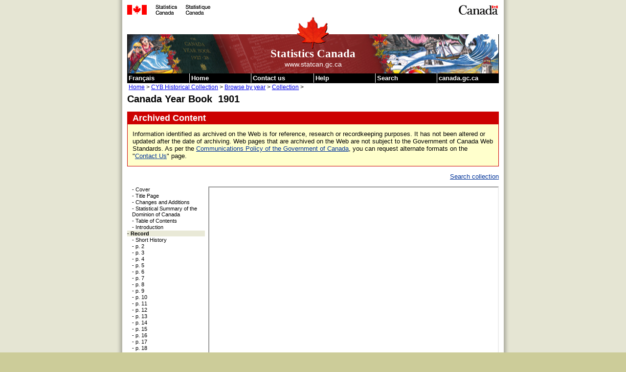

--- FILE ---
content_type: text/html; charset=utf-8
request_url: https://www66.statcan.gc.ca/eng/acyb_c1901-eng.aspx?opt=/eng/1901/190100750059_p.%2059.pdf
body_size: 30609
content:


<!DOCTYPE html PUBLIC "-//W3C//DTD XHTML 1.0 Transitional//EN" "http://www.w3.org/TR/xhtml1/DTD/xhtml1-transitional.dtd">

<html xmlns="http://www.w3.org/1999/xhtml">
<head>
	<!-- CLF 2.0 TEMPLATE VERSION 1.04 | VERSION 1.04 DU GABARIT NSI 2.0 -->
	<!-- HEADER BEGINS | DEBUT DE L'EN-TETE -->
	<!-- TITLE BEGINS | DEBUT DU TITRE -->
	<!-- #BeginEditable "doctitle" -->
    <title>
	Canada Year Book 1901
</title>

	<!-- #EndEditable -->
	<!-- TITLE ENDS | FIN DU TITRE -->
	
	<!-- METADATA BEGINS | DEBUT DES METADONNEES -->
	<meta http-equiv="Content-Type" content="text/html; charset=iso-8859-1" />
	<!-- #BeginEditable "metatags" -->
	<link rel="schema.dc" href="http://purl.org/dc/elements/1.1/" /><link rel="schema.dcterms" href="http://purl.org/dc/terms/" /><meta name="dc.description" content=" " /><meta name="description" content=" " /><meta name="keywords" content=" " /><meta name="dc.creator" content="Statistics Canada" /><meta name="dc.title" content="Canada Year Book (CYB) Historical Collection" /><meta name="dcterms.issued" scheme="W3CDTF" content="2008-03-31" /><meta name="dcterms.modified" scheme="W3CDTF" content="2008-03-31" /><meta name="dc.subject" scheme=" " content=" " /><meta name="dc.language" scheme="ISO639-2/T" content="eng" />
	<!-- #EndEditable -->
	<!-- METADATA ENDS | FIN DES METADONNEES -->

	<!-- TEMPLATE SCRIPTS/CSS BEGIN | DEBUT DES SCRIPTS/CSS DU GABARIT -->
	<link href="/css/base.css" media="screen, print" rel="stylesheet" type="text/css" />
	<style type="text/css" media="all">@import url(/css/base2.css);</style>
	<!-- TEMPLATE SCRIPTS/CSS END | FIN DES SCRIPTS/CSS DU GABARIT -->

	<!-- PROGRESSIVE ENHANCEMENT BEGINS | DEBUT DE L'AMELIORATION PROGRESSIVE -->
	<script src="/_codes/@_functions.js" type="text/javascript"></script>
	<script src="/scripts/jquery.js"></script>
	<script src="/scripts/pe-ap.js" id="progressive"></script>
	<script>
		/* <![CDATA[ */
			var params = {
			archived: ""
			};
			PE.progress(params);
		/* ]]> */
	</script>

	<script type="text/javascript" src="/scripts/jquery_002.js"></script>
	<script type="text/javascript" src="/scripts/jquery_003.js"></script>
	<script type="text/javascript" src="/scripts/jquery_004.js"></script>
	<script type="text/javascript" src="/scripts/wet-boew.js"></script>
	<script type="text/javascript" src="/scripts/wet-boew_002.js"></script>
	<script type="text/javascript" src="/scripts/wet-boew_003.js"></script>
	<script type="text/javascript" src="/scripts/wet-boew_004.js"></script>
	<script type="text/javascript" src="/scripts/wet-boew_005.js"></script>
	<script type="text/javascript" src="/scripts/wet-boew_006-eng.js" id="wet-boew_plugin_archived"></script>
	<script type="text/javascript" src="/scripts/wet-boew_007.js"></script>
    
<!-- START OF WES Script -->
    <meta property="dcterms:service" content="StatCan" /><meta property="dcterms:accessRights" content="2" />
<script src="//assets.adobedtm.com/be5dfd287373/0127575cd23a/launch-f7c3e6060667.min.js"></script>
<!-- END OF WES Script -->
    
	<!-- PROGRESSIVE ENHANCEMENT ENDS | FIN DE L'AMELIORATION PROGRESSIVE -->
	
	<!-- CUSTOM SCRIPTS/CSS BEGIN | DEBUT DES SCRIPTS/CSS PERSONNALISES -->
	<link href="/css/acyb_base-institution.css" media="screen, print" rel="stylesheet" type="text/css" /><link href="/css/acyb_institution.css" media="screen, print" rel="stylesheet" type="text/css" />
	<!-- CUSTOM SCRIPTS/CSS END | FIN DES SCRIPTS/CSS PERSONNALISES -->

	<!-- TEMPLATE PRINT CSS BEGINS | DEBUT DU CSS DU GABARIT POUR L'IMPRESSION -->
	<link href="/css/acyb_pf-if.css" rel="stylesheet" type="text/css" />
	<!-- TEMPLATE PRINT CSS ENDS | FIN DU CSS DU GABARIT POUR L'IMPRESSION -->

    <script src="/ccs/clmenu.js" type="text/javascript"></script>
    <link href="/css/clmenu.css" type="text/css" rel="stylesheet" /></head>

<body>
<div class="page"><div class="core"><a name="tphp" id="tphp"></a>
	<!-- FIP HEADER BEGINS | DEBUT DE L'EN-TETE PCIM --> 
	<div class="fip"><img src="/images2/img01/fip_stc_eng.gif" width="201" height="20" alt="Statistics Canada" /></div>
	<div class="cwm"><img src="/images/wmms.gif" width="83" height="20" alt="Symbol of the Government of Canada" /></div>
	<!-- FIP HEADER ENDS | FIN DE L'EN-TETE PCIM --> 
	
<!-- adcyb TOP BEGINS | DEBUT DE adcyb TOP --> 
    <!-- INSTITUTIONAL BANNER STARTS | DEBUT DE LA BANNIERE INSTITUTIONNELLE -->
	<div class="banner_eng">
		<img src="/images/lffl.gif" class="lf" height="65" width="65" alt="" />
		<p class="main">Statistics Canada</p>
		<p class="siteuri">www.statcan.gc.ca</p>
	</div>
	<!-- INSTITUTIONAL BANNER ENDS | FIN DE LA BANNIERE INSTITUTIONNELLE -->
	
	<!-- SKIP NAVIGATION BEGINS | DEBUT DU SAUT DE NAVIGATION -->
	<div class="navaid">
		<a href="#cont">Skip to content</a> |
		<a href="#il">Skip to institutional links</a>	</div>
	<!-- SKIP NAVIGATION ENDS | FIN DU SAUT DE NAVIGATION -->
	
	<!-- COMMON MENU BAR BEGINS | DEBUT DE LA BARRE DE MENU COMMUNE --> 
	<div class="fp">
		<!-- COMMON MENU BAR TITLE BEGINS | DEBUT DU TITRE DE LA BARRE DE MENU COMMUNE -->
		<h1 class="navaid">Common menu bar links</h1>
		<!-- COMMON MENU BAR TITLE ENDS | FIN DU TITRE DE LA BARRE DE MENU COMMUNE -->
		<ul class="commonbar">
			<!-- FRENCH LINK BEGINS | DEBUT DU LIEN FRANCAIS -->
			<li class="fiptexta">
			<div><a href="/cgi-bin/acyb_change.cgi" lang="fr" xml:lang="fr" title="Fran&ccedil;ais - Version fran&ccedil;aise de cette page">Fran&ccedil;ais</a></div>
			</li>
			<!-- FRENCH LINK ENDS | FIN DU LIEN FRANCAIS -->
			<li class="fiptext"><div><a href="http://www.statcan.gc.ca/start-debut-eng.html" title="Home - The main page of Statistics Canada's website">Home</a></div>
		  </li>
			<li class="fiptextc">
			  <div><a href="http://www.statcan.ca/english/reference/refcentre/index.htm" title="Contact us - Statistics Canada's contact information">Contact us</a></div>
			</li>
			<li class="fiptext"><div><a href="http://www.statcan.gc.ca/about-apercu/help-aide-eng.htm" title="Help - Information about using Statistics Canada's website">Help</a></div>
		  </li>
			<li class="fiptext"><div><a href="http://www.statcan.gc.ca/search-recherche/index-eng.htm" title="Search - Search Statistics Canada's website">Search</a></div>
		  </li>
			<li class="fiptextb"><div><a href="http://www.canada.gc.ca/main_e.html" title="canada.gc.ca - Government of Canada website">canada.gc.ca</a></div></li>
		</ul>
	</div>
	<!-- COMMON MENU BAR ENDS | FIN DE LA BARRE DE MENU COMMUNE -->  
<!-- adcyb TOP ENDS | FIN DE adcyb TOP -->
	<!-- HEADER ENDS | FIN DE L'EN-TETE --> 

	<!-- BREAD CRUMB BEGINS | DEBUT DE LA PISTE DE NAVIGATION --> 
	<div class="bread"><p class="breadcrumb"><a href="http://www.statcan.gc.ca/start-debut-eng.html">Home</a>&nbsp;&gt;&nbsp;<a href="http://www65.statcan.gc.ca/acyb_r000-eng.htm"><acronym title="Canada Year Book Historical Collection home page">CYB Historical Collection</acronym></a>&nbsp;&gt;&nbsp;<a href=http://www65.statcan.gc.ca/acyb_r003-eng.htm><acronym title="Browse by year">Browse by year</acronym></a>&nbsp;&gt;&nbsp;<a href="/acyb_000-eng.htm"><acronym title="Canada Year Book Historical Collection">Collection</acronym></a>&nbsp;&gt;&nbsp;
	<!-- #BeginEditable "bread" -->
        

	<!-- #EndEditable --></p></div>
	<!-- BREAD CRUMB ENDS | FIN DE LA PISTE DE NAVIGATION --> 

	<!-- ONE COLUMN LAYOUT BEGINS | DEBUT DE LA MISE EN PAGE D'UNE COLONNE -->
	<!-- CONTENT BEGINS | DEBUT DU CONTENU --> 
	<div class="center"><a name="cont" id="cont"></a>
	<!-- #BeginEditable "Content" -->
    <form method="post" action="./acyb_c1901-eng.aspx?opt=%2feng%2f1901%2f190100750059_p.+59.pdf" id="form1">
<div class="aspNetHidden">
<input type="hidden" name="__EVENTTARGET" id="__EVENTTARGET" value="" />
<input type="hidden" name="__EVENTARGUMENT" id="__EVENTARGUMENT" value="" />
<input type="hidden" name="__VIEWSTATE" id="__VIEWSTATE" value="/wEPDwULLTE1MzU3ODE2MzAPZBYCZg9kFgICBw9kFgICAQ9kFgYCBg8PFgIeB1Zpc2libGVoZGQCBw8PFgIfAGdkZAIIDxYCHwBnFgICdQ8PFgIfAGdkZGT5CpVQn4vP39GdgJIh+NXfcgWjqbracLNx0eWYp9jqLw==" />
</div>

<script type="text/javascript">
//<![CDATA[
var theForm = document.forms['form1'];
if (!theForm) {
    theForm = document.form1;
}
function __doPostBack(eventTarget, eventArgument) {
    if (!theForm.onsubmit || (theForm.onsubmit() != false)) {
        theForm.__EVENTTARGET.value = eventTarget;
        theForm.__EVENTARGUMENT.value = eventArgument;
        theForm.submit();
    }
}
//]]>
</script>


<div class="aspNetHidden">

	<input type="hidden" name="__VIEWSTATEGENERATOR" id="__VIEWSTATEGENERATOR" value="0DDD74C9" />
	<input type="hidden" name="__EVENTVALIDATION" id="__EVENTVALIDATION" value="/wEdABFLwfFXp0MyejyxEMvTH5AXoNiVo6ND47Jlkvbo7wK6UfdEMfkCjyFNUcArwnWlnSSL17fM2h54gqWFMsSe3G2KoWi4iAX2LxlyPvKtQvkX6CvEs79Xhb0kJyJGEkLOoNlls5bEcUL6DaUmdmx6urZ6NUO2BXFpGO/y3Lx1US0Pb1H+P7B4sDCRieYjECMc5SpJMiFt6GCDl0FiGXsR7AHg/g3PkozUnumNH46SmTisl9dp6sPZCK82yvvJg/HoI6AgDbuWkf4N8sbOEO1yYxeRaemnkVLh+X+RyHacWi/z4q1AQ3qfLpcNZd4pcYpoZlowa7uXFz3kZ+F3RwmOOuMQ0W1ioTcfzWES5RmiV7onN83ucwiiXhD3UsVj75ZoyNVBcEzn/SgE1hlYQow+xtd0" />
</div>
    <div>
        <h1>Canada Year Book&nbsp;
        
1901</h1><!--ARCHIVED NOTICE BEGINS--><!--<p><img src="/images/warning.gif" alt="Warning" title="Warning"> <a href="http://www.statcan.gc.ca/cgi-bin/IPS/display?cat_num=11-402-x">View the most recent version</a>.</p>-->

<div id="archived">
    <h2>Archived Content</h2>
    <p>Information identified as archived on the Web is for reference, 
research or recordkeeping purposes. It has not been altered or updated 
after the date of archiving. Web pages that are archived on the Web are 
not subject to the Government of Canada Web Standards. As per the <a href="http://www.tbs-sct.gc.ca/pol/doc-eng.aspx?id=12316&amp;section=text">Communications Policy of the Government of Canada</a>, you can request alternate formats on the "<a href="http://www.statcan.gc.ca/reference/refcentre-centreref/index-eng.htm">Contact Us</a>" page.</p>
</div><!--ARCHIVED NOTICE ENDS-->
<p class="alignRight"><a href="/acyb_001-eng.htm">Search collection</a></p>
	<div id="clmenu" style="width: 159px; float: left; height: 900px; overflow : auto;">
			<a class="mO" style="color: Black" id="page190100010000" href="acyb_c1901-eng.aspx?opt=/eng/1901/190100010000_Cover.pdf" title="Cover">- Cover</a>
			<a class="mO" style="color: Black" id="page190100070000" href="acyb_c1901-eng.aspx?opt=/eng/1901/190100070000_Title Page.pdf" title="Title Page">- Title Page</a>
			<a class="mO" style="color: Black" id="page190100090000" href="acyb_c1901-eng.aspx?opt=/eng/1901/190100090000_Changes and Additions.pdf" title="Changes and Additions">- Changes and Additions</a>
			<a class="mO" style="color: Black" id="page190100110000" href="acyb_c1901-eng.aspx?opt=/eng/1901/190100110000_Statistical Summary of the Dominion of Canada.pdf" title="Statistical Summary of the Dominion of Canada">- Statistical Summary of the Dominion of Canada</a>
			<a class="mO" style="color: Black" id="page190100130000" href="acyb_c1901-eng.aspx?opt=/eng/1901/190100130000_Table of Contents.pdf" title="Table of Contents">- Table of Contents</a>
			<a class="mO" style="color: Black" id="page190100150000" href="acyb_c1901-eng.aspx?opt=/eng/1901/190100150000_Introduction.pdf" title="Introduction">- Introduction</a>
		
		<a id="ContentPlaceHolder1_LinkButtonChap1minus" class="mM" href="javascript:__doPostBack(&#39;ctl00$ContentPlaceHolder1$LinkButtonChap1minus&#39;,&#39;&#39;)" style="color:Black;">- Record</a>
		
			<a class="mO" style="color: Black" id="page190100170001" href="acyb_c1901-eng.aspx?opt=/eng/1901/190100170001_Short History.pdf" title="Short History">- Short History</a>
			<a class="mO" style="color: Black" id="page190100180002" href="acyb_c1901-eng.aspx?opt=/eng/1901/190100180002_p. 2.pdf" title="p. 2">- p. 2</a>
			<a class="mO" style="color: Black" id="page190100190003" href="acyb_c1901-eng.aspx?opt=/eng/1901/190100190003_p. 3.pdf" title="p. 3">- p. 3</a>
			<a class="mO" style="color: Black" id="page190100200004" href="acyb_c1901-eng.aspx?opt=/eng/1901/190100200004_p. 4.pdf" title="p. 4">- p. 4</a>
			<a class="mO" style="color: Black" id="page190100210005" href="acyb_c1901-eng.aspx?opt=/eng/1901/190100210005_p. 5.pdf" title="p. 5">- p. 5</a>
			<a class="mO" style="color: Black" id="page190100220006" href="acyb_c1901-eng.aspx?opt=/eng/1901/190100220006_p. 6.pdf" title="p. 6">- p. 6</a>
			<a class="mO" style="color: Black" id="page190100230007" href="acyb_c1901-eng.aspx?opt=/eng/1901/190100230007_p. 7.pdf" title="p. 7">- p. 7</a>
			<a class="mO" style="color: Black" id="page190100240008" href="acyb_c1901-eng.aspx?opt=/eng/1901/190100240008_p. 8.pdf" title="p. 8">- p. 8</a>
			<a class="mO" style="color: Black" id="page190100250009" href="acyb_c1901-eng.aspx?opt=/eng/1901/190100250009_p. 9.pdf" title="p. 9">- p. 9</a>
			<a class="mO" style="color: Black" id="page190100260010" href="acyb_c1901-eng.aspx?opt=/eng/1901/190100260010_p. 10.pdf" title="p. 10">- p. 10</a>
			<a class="mO" style="color: Black" id="page190100270011" href="acyb_c1901-eng.aspx?opt=/eng/1901/190100270011_p. 11.pdf" title="p. 11">- p. 11</a>
			<a class="mO" style="color: Black" id="page190100280012" href="acyb_c1901-eng.aspx?opt=/eng/1901/190100280012_p. 12.pdf" title="p. 12">- p. 12</a>
			<a class="mO" style="color: Black" id="page190100290013" href="acyb_c1901-eng.aspx?opt=/eng/1901/190100290013_p. 13.pdf" title="p. 13">- p. 13</a>
			<a class="mO" style="color: Black" id="page190100300014" href="acyb_c1901-eng.aspx?opt=/eng/1901/190100300014_p. 14.pdf" title="p. 14">- p. 14</a>
			<a class="mO" style="color: Black" id="page190100310015" href="acyb_c1901-eng.aspx?opt=/eng/1901/190100310015_p. 15.pdf" title="p. 15">- p. 15</a>
			<a class="mO" style="color: Black" id="page190100320016" href="acyb_c1901-eng.aspx?opt=/eng/1901/190100320016_p. 16.pdf" title="p. 16">- p. 16</a>
			<a class="mO" style="color: Black" id="page190100330017" href="acyb_c1901-eng.aspx?opt=/eng/1901/190100330017_p. 17.pdf" title="p. 17">- p. 17</a>
			<a class="mO" style="color: Black" id="page190100340018" href="acyb_c1901-eng.aspx?opt=/eng/1901/190100340018_p. 18.pdf" title="p. 18">- p. 18</a>
			<a class="mO" style="color: Black" id="page190100350019" href="acyb_c1901-eng.aspx?opt=/eng/1901/190100350019_p. 19.pdf" title="p. 19">- p. 19</a>
			<a class="mO" style="color: Black" id="page190100360020" href="acyb_c1901-eng.aspx?opt=/eng/1901/190100360020_p. 20.pdf" title="p. 20">- p. 20</a>
			<a class="mO" style="color: Black" id="page190100370021" href="acyb_c1901-eng.aspx?opt=/eng/1901/190100370021_p. 21.pdf" title="p. 21">- p. 21</a>
			<a class="mO" style="color: Black" id="page190100380022" href="acyb_c1901-eng.aspx?opt=/eng/1901/190100380022_p. 22.pdf" title="p. 22">- p. 22</a>
			<a class="mO" style="color: Black" id="page190100390023" href="acyb_c1901-eng.aspx?opt=/eng/1901/190100390023_p. 23.pdf" title="p. 23">- p. 23</a>
			<a class="mO" style="color: Black" id="page190100400024" href="acyb_c1901-eng.aspx?opt=/eng/1901/190100400024_Physical Features.pdf" title="Physical Features">- Physical Features</a>
			<a class="mO" style="color: Black" id="page190100410025" href="acyb_c1901-eng.aspx?opt=/eng/1901/190100410025_p. 25.pdf" title="p. 25">- p. 25</a>
			<a class="mO" style="color: Black" id="page190100420026" href="acyb_c1901-eng.aspx?opt=/eng/1901/190100420026_p. 26.pdf" title="p. 26">- p. 26</a>
			<a class="mO" style="color: Black" id="page190100430027" href="acyb_c1901-eng.aspx?opt=/eng/1901/190100430027_Constitution and Government.pdf" title="Constitution and Government">- Constitution and Government</a>
			<a class="mO" style="color: Black" id="page190100440028" href="acyb_c1901-eng.aspx?opt=/eng/1901/190100440028_p. 28.pdf" title="p. 28">- p. 28</a>
			<a class="mO" style="color: Black" id="page190100450029" href="acyb_c1901-eng.aspx?opt=/eng/1901/190100450029_p. 29.pdf" title="p. 29">- p. 29</a>
			<a class="mO" style="color: Black" id="page190100460030" href="acyb_c1901-eng.aspx?opt=/eng/1901/190100460030_p. 30.pdf" title="p. 30">- p. 30</a>
			<a class="mO" style="color: Black" id="page190100470031" href="acyb_c1901-eng.aspx?opt=/eng/1901/190100470031_p. 31.pdf" title="p. 31">- p. 31</a>
			<a class="mO" style="color: Black" id="page190100480032" href="acyb_c1901-eng.aspx?opt=/eng/1901/190100480032_p. 32.pdf" title="p. 32">- p. 32</a>
			<a class="mO" style="color: Black" id="page190100490033" href="acyb_c1901-eng.aspx?opt=/eng/1901/190100490033_p. 33.pdf" title="p. 33">- p. 33</a>
			<a class="mO" style="color: Black" id="page190100500034" href="acyb_c1901-eng.aspx?opt=/eng/1901/190100500034_p. 34.pdf" title="p. 34">- p. 34</a>
			<a class="mO" style="color: Black" id="page190100510035" href="acyb_c1901-eng.aspx?opt=/eng/1901/190100510035_p. 35.pdf" title="p. 35">- p. 35</a>
			<a class="mO" style="color: Black" id="page190100520036" href="acyb_c1901-eng.aspx?opt=/eng/1901/190100520036_p. 36.pdf" title="p. 36">- p. 36</a>
			<a class="mO" style="color: Black" id="page190100530037" href="acyb_c1901-eng.aspx?opt=/eng/1901/190100530037_p. 37.pdf" title="p. 37">- p. 37</a>
			<a class="mO" style="color: Black" id="page190100540038" href="acyb_c1901-eng.aspx?opt=/eng/1901/190100540038_p. 38.pdf" title="p. 38">- p. 38</a>
			<a class="mO" style="color: Black" id="page190100550039" href="acyb_c1901-eng.aspx?opt=/eng/1901/190100550039_p. 39.pdf" title="p. 39">- p. 39</a>
			<a class="mO" style="color: Black" id="page190100560040" href="acyb_c1901-eng.aspx?opt=/eng/1901/190100560040_p. 40.pdf" title="p. 40">- p. 40</a>
			<a class="mO" style="color: Black" id="page190100570041" href="acyb_c1901-eng.aspx?opt=/eng/1901/190100570041_p. 41.pdf" title="p. 41">- p. 41</a>
			<a class="mO" style="color: Black" id="page190100580042" href="acyb_c1901-eng.aspx?opt=/eng/1901/190100580042_p. 42.pdf" title="p. 42">- p. 42</a>
			<a class="mO" style="color: Black" id="page190100590043" href="acyb_c1901-eng.aspx?opt=/eng/1901/190100590043_p. 43.pdf" title="p. 43">- p. 43</a>
			<a class="mO" style="color: Black" id="page190100600044" href="acyb_c1901-eng.aspx?opt=/eng/1901/190100600044_p. 44.pdf" title="p. 44">- p. 44</a>
			<a class="mO" style="color: Black" id="page190100610045" href="acyb_c1901-eng.aspx?opt=/eng/1901/190100610045_p. 45.pdf" title="p. 45">- p. 45</a>
			<a class="mO" style="color: Black" id="page190100620046" href="acyb_c1901-eng.aspx?opt=/eng/1901/190100620046_p. 46.pdf" title="p. 46">- p. 46</a>
			<a class="mO" style="color: Black" id="page190100630047" href="acyb_c1901-eng.aspx?opt=/eng/1901/190100630047_p. 47.pdf" title="p. 47">- p. 47</a>
			<a class="mO" style="color: Black" id="page190100640048" href="acyb_c1901-eng.aspx?opt=/eng/1901/190100640048_p. 48.pdf" title="p. 48">- p. 48</a>
			<a class="mO" style="color: Black" id="page190100650049" href="acyb_c1901-eng.aspx?opt=/eng/1901/190100650049_p. 49.pdf" title="p. 49">- p. 49</a>
			<a class="mO" style="color: Black" id="page190100660050" href="acyb_c1901-eng.aspx?opt=/eng/1901/190100660050_p. 50.pdf" title="p. 50">- p. 50</a>
			<a class="mO" style="color: Black" id="page190100670051" href="acyb_c1901-eng.aspx?opt=/eng/1901/190100670051_p. 51.pdf" title="p. 51">- p. 51</a>
			<a class="mO" style="color: Black" id="page190100680052" href="acyb_c1901-eng.aspx?opt=/eng/1901/190100680052_p. 52.pdf" title="p. 52">- p. 52</a>
			<a class="mO" style="color: Black" id="page190100690053" href="acyb_c1901-eng.aspx?opt=/eng/1901/190100690053_p. 53.pdf" title="p. 53">- p. 53</a>
			<a class="mO" style="color: Black" id="page190100700054" href="acyb_c1901-eng.aspx?opt=/eng/1901/190100700054_p. 54.pdf" title="p. 54">- p. 54</a>
			<a class="mO" style="color: Black" id="page190100710055" href="acyb_c1901-eng.aspx?opt=/eng/1901/190100710055_p. 55.pdf" title="p. 55">- p. 55</a>
			<a class="mO" style="color: Black" id="page190100720056" href="acyb_c1901-eng.aspx?opt=/eng/1901/190100720056_p. 56.pdf" title="p. 56">- p. 56</a>
			<a class="mO" style="color: Black" id="page190100730057" href="acyb_c1901-eng.aspx?opt=/eng/1901/190100730057_Area, Population.pdf" title="Area, Population">- Area, Population</a>
			<a class="mO" style="color: Black" id="page190100740058" href="acyb_c1901-eng.aspx?opt=/eng/1901/190100740058_p. 58.pdf" title="p. 58">- p. 58</a>
			<a class="mO" style="color: Black" id="page190100750059" href="acyb_c1901-eng.aspx?opt=/eng/1901/190100750059_p. 59.pdf" title="p. 59">- p. 59<span id="ContentPlaceHolder1_Label190100750059" style="color:Red;">*</span></a>
			<a class="mO" style="color: Black" id="page190100760060" href="acyb_c1901-eng.aspx?opt=/eng/1901/190100760060_p. 60.pdf" title="p. 60">- p. 60</a>
			<a class="mO" style="color: Black" id="page190100770061" href="acyb_c1901-eng.aspx?opt=/eng/1901/190100770061_p. 61.pdf" title="p. 61">- p. 61</a>
			<a class="mO" style="color: Black" id="page190100780062" href="acyb_c1901-eng.aspx?opt=/eng/1901/190100780062_Treaties.pdf" title="Treaties">- Treaties</a>
			<a class="mO" style="color: Black" id="page190100790063" href="acyb_c1901-eng.aspx?opt=/eng/1901/190100790063_p. 63.pdf" title="p. 63">- p. 63</a>
			<a class="mO" style="color: Black" id="page190100800064" href="acyb_c1901-eng.aspx?opt=/eng/1901/190100800064_p. 64.pdf" title="p. 64">- p. 64</a>
			<a class="mO" style="color: Black" id="page190100810065" href="acyb_c1901-eng.aspx?opt=/eng/1901/190100810065_p. 65.pdf" title="p. 65">- p. 65</a>
			<a class="mO" style="color: Black" id="page190100820066" href="acyb_c1901-eng.aspx?opt=/eng/1901/190100820066_p. 66.pdf" title="p. 66">- p. 66</a>
			<a class="mO" style="color: Black" id="page190100830067" href="acyb_c1901-eng.aspx?opt=/eng/1901/190100830067_Lands and Land Regulations.pdf" title="Lands and Land Regulations">- Lands and Land Regulations</a>
			<a class="mO" style="color: Black" id="page190100840068" href="acyb_c1901-eng.aspx?opt=/eng/1901/190100840068_p. 68.pdf" title="p. 68">- p. 68</a>
			<a class="mO" style="color: Black" id="page190100850069" href="acyb_c1901-eng.aspx?opt=/eng/1901/190100850069_p. 69.pdf" title="p. 69">- p. 69</a>
			<a class="mO" style="color: Black" id="page190100860070" href="acyb_c1901-eng.aspx?opt=/eng/1901/190100860070_p. 70.pdf" title="p. 70">- p. 70</a>
			<a class="mO" style="color: Black" id="page190100870071" href="acyb_c1901-eng.aspx?opt=/eng/1901/190100870071_p. 71.pdf" title="p. 71">- p. 71</a>
			<a class="mO" style="color: Black" id="page190100880072" href="acyb_c1901-eng.aspx?opt=/eng/1901/190100880072_p. 72.pdf" title="p. 72">- p. 72</a>
			<a class="mO" style="color: Black" id="page190100890073" href="acyb_c1901-eng.aspx?opt=/eng/1901/190100890073_p. 73.pdf" title="p. 73">- p. 73</a>
			<a class="mO" style="color: Black" id="page190100900074" href="acyb_c1901-eng.aspx?opt=/eng/1901/190100900074_p. 74.pdf" title="p. 74">- p. 74</a>
			<a class="mO" style="color: Black" id="page190100910075" href="acyb_c1901-eng.aspx?opt=/eng/1901/190100910075_p. 75.pdf" title="p. 75">- p. 75</a>
			<a class="mO" style="color: Black" id="page190100920076" href="acyb_c1901-eng.aspx?opt=/eng/1901/190100920076_p. 76.pdf" title="p. 76">- p. 76</a>
			<a class="mO" style="color: Black" id="page190100930077" href="acyb_c1901-eng.aspx?opt=/eng/1901/190100930077_p. 77.pdf" title="p. 77">- p. 77</a>
			<a class="mO" style="color: Black" id="page190100940078" href="acyb_c1901-eng.aspx?opt=/eng/1901/190100940078_Appointments to the Senate, Necrology and By-Elections.pdf" title="Appointments to the Senate, Necrology and By-Elections">- Appointments to the Senate, Necrology and By-Elections</a>
			<a class="mO" style="color: Black" id="page190100950079" href="acyb_c1901-eng.aspx?opt=/eng/1901/190100950079_Exhibitions.pdf" title="Exhibitions">- Exhibitions</a>
			<a class="mO" style="color: Black" id="page190100960080" href="acyb_c1901-eng.aspx?opt=/eng/1901/190100960080_Census, 1901.pdf" title="Census, 1901">- Census, 1901</a>
			<a class="mO" style="color: Black" id="page190100970081" href="acyb_c1901-eng.aspx?opt=/eng/1901/190100970081_p. 81.pdf" title="p. 81">- p. 81</a>
			<a class="mO" style="color: Black" id="page190100980082" href="acyb_c1901-eng.aspx?opt=/eng/1901/190100980082_p. 82.pdf" title="p. 82">- p. 82</a>
			<a class="mO" style="color: Black" id="page190100990083" href="acyb_c1901-eng.aspx?opt=/eng/1901/190100990083_p. 83.pdf" title="p. 83">- p. 83</a>
			<a class="mO" style="color: Black" id="page190101000084" href="acyb_c1901-eng.aspx?opt=/eng/1901/190101000084_p. 84.pdf" title="p. 84">- p. 84</a>
			<a class="mO" style="color: Black" id="page190101010085" href="acyb_c1901-eng.aspx?opt=/eng/1901/190101010085_p. 85.pdf" title="p. 85">- p. 85</a>
			<a class="mO" style="color: Black" id="page190101020086" href="acyb_c1901-eng.aspx?opt=/eng/1901/190101020086_p. 86.pdf" title="p. 86">- p. 86</a>
			<a class="mO" style="color: Black" id="page190101030087" href="acyb_c1901-eng.aspx?opt=/eng/1901/190101030087_p. 87.pdf" title="p. 87">- p. 87</a>
		
		<a id="ContentPlaceHolder1_LinkButtonChap2plus" class="mH" href="javascript:__doPostBack(&#39;ctl00$ContentPlaceHolder1$LinkButtonChap2plus&#39;,&#39;&#39;)" style="color:Black;">+ Agricultural Statistics</a>
		
		
		<a id="ContentPlaceHolder1_LinkButtonChap3plus" class="mH" href="javascript:__doPostBack(&#39;ctl00$ContentPlaceHolder1$LinkButtonChap3plus&#39;,&#39;&#39;)" style="color:Black;">+ Mineral Statistics</a>
		
		
		<a id="ContentPlaceHolder1_LinkButtonChap4plus" class="mH" href="javascript:__doPostBack(&#39;ctl00$ContentPlaceHolder1$LinkButtonChap4plus&#39;,&#39;&#39;)" style="color:Black;">+ Fisheries Statistics</a>
		
		
		<a id="ContentPlaceHolder1_LinkButtonChap5plus" class="mH" href="javascript:__doPostBack(&#39;ctl00$ContentPlaceHolder1$LinkButtonChap5plus&#39;,&#39;&#39;)" style="color:Black;">+ Trade and Commerce Statistics</a>
		
		
		<a id="ContentPlaceHolder1_LinkButtonChap6plus" class="mH" href="javascript:__doPostBack(&#39;ctl00$ContentPlaceHolder1$LinkButtonChap6plus&#39;,&#39;&#39;)" style="color:Black;">+ Currency and Banking Statistics</a>
		
		
		<a id="ContentPlaceHolder1_LinkButtonChap7plus" class="mH" href="javascript:__doPostBack(&#39;ctl00$ContentPlaceHolder1$LinkButtonChap7plus&#39;,&#39;&#39;)" style="color:Black;">+ Railways and Canals Statistics</a>
		
		
		<a id="ContentPlaceHolder1_LinkButtonChap8plus" class="mH" href="javascript:__doPostBack(&#39;ctl00$ContentPlaceHolder1$LinkButtonChap8plus&#39;,&#39;&#39;)" style="color:Black;">+ Marine Statistics</a>
		
		
		<a id="ContentPlaceHolder1_LinkButtonChap9plus" class="mH" href="javascript:__doPostBack(&#39;ctl00$ContentPlaceHolder1$LinkButtonChap9plus&#39;,&#39;&#39;)" style="color:Black;">+ Post Office Statistics</a>
		
		
		<a id="ContentPlaceHolder1_LinkButtonChap10plus" class="mH" href="javascript:__doPostBack(&#39;ctl00$ContentPlaceHolder1$LinkButtonChap10plus&#39;,&#39;&#39;)" style="color:Black;">+ Finance Statistics</a>
		
		
		<a id="ContentPlaceHolder1_LinkButtonChap11plus" class="mH" href="javascript:__doPostBack(&#39;ctl00$ContentPlaceHolder1$LinkButtonChap11plus&#39;,&#39;&#39;)" style="color:Black;">+ Insurance Statistics</a>
		
		
		<a id="ContentPlaceHolder1_LinkButtonChap12plus" class="mH" href="javascript:__doPostBack(&#39;ctl00$ContentPlaceHolder1$LinkButtonChap12plus&#39;,&#39;&#39;)" style="color:Black;">+ Telegraphs, Telephones and Electric Lights Statistics</a>
		
		
		<a id="ContentPlaceHolder1_LinkButtonChap13plus" class="mH" href="javascript:__doPostBack(&#39;ctl00$ContentPlaceHolder1$LinkButtonChap13plus&#39;,&#39;&#39;)" style="color:Black;">+ Militia Statistics</a>
		
		
		<a id="ContentPlaceHolder1_LinkButtonChap14plus" class="mH" href="javascript:__doPostBack(&#39;ctl00$ContentPlaceHolder1$LinkButtonChap14plus&#39;,&#39;&#39;)" style="color:Black;">+ Social and other Statistics</a>
		
		
		<a id="ContentPlaceHolder1_LinkButtonChap15plus" class="mH" href="javascript:__doPostBack(&#39;ctl00$ContentPlaceHolder1$LinkButtonChap15plus&#39;,&#39;&#39;)" style="color:Black;">+ Appendix</a>
		
		
		<a id="ContentPlaceHolder1_LinkButtonChap16plus" class="mH" href="javascript:__doPostBack(&#39;ctl00$ContentPlaceHolder1$LinkButtonChap16plus&#39;,&#39;&#39;)" style="color:Black;">+ Index</a>
		
		
	</div>
	<iframe name="page" src="frame4.aspx?opt=/eng/1901/190100750059_p. 59.pdf" id="I1" style="float: right; width: 590px; height: 900px; left: 163px;"></iframe>

	</div>
    </form>
		<!-- #EndEditable -->
	</div>
	<!-- CONTENT ENDS | FIN DU CONTENU -->
	<!-- ONE COLUMN LAYOUT ENDS | FIN DE LA MISE EN PAGE D'UNE COLONNE -->

	<!-- FOOTER BEGINS | DEBUT DU PIED DE LA PAGE --> 
	<div class="footer">
		<div class="footerline"></div>		
		<div class="foot1">
		<!-- DATE MODIFIED BEGINS | DEBUT DE LA DATE DE MODIFICATION -->
		Date modified: <span class="date">
		<!-- #BeginEditable "Published" -->
        
2009-06-09

        <!-- #EndEditable --></span>
		<!-- DATE MODIFIED ENDS | FIN DE LA DATE DE MODIFICATION -->
		</div>
		<div class="foot2"><a href="#tphp" title="Return to Top of page"><img class="uparrow" src="/images/tphp.gif" alt="" /><br />
		Top of page</a></div>
		<div class="foot3"><a href="http://www.statcan.ca/english/reference/copyright.htm">Important notices</a></div>
        
<!-- START OF SmartSource Data Collector TAG -->
    <!-- Copyright (c) 1996-2009 WebTrends Inc.  All rights reserved. -->
<!-- Version: 8.6.2 -->
<!-- Tag Builder Version: 3.0  -->
<!-- Created: 12/1/2009 3:27:29 PM -->
<script src="/scripts/webtrends.js" type="text/javascript"></script>
<script type="text/javascript">
//<![CDATA[
var _tag=new WebTrends();
_tag.dcsGetId();
//]]>>
</script>
<script type="text/javascript">
//<![CDATA[
// Add custom parameters here.
//_tag.DCSext.param_name=param_value;
_tag.dcsCollect();
//]]>>
</script>
<script type="text/javascript">_satellite.pageBottom();</script>
<noscript>
<div><img alt="DCSIMG" id="DCSIMG" width="1" height="1" src="http://www32.statcan.gc.ca/dcsrufaen10000go5lgkpmws3_7s8n/njs.gif?dcsuri=/nojavascript&amp;WT.js=No&amp;WT.tv=8.6.2"/></div>
</noscript>
<!-- END OF SmartSource Data Collector TAG -->

	</div>
	<!-- FOOTER ENDS | FIN DU PIED DE LA PAGE -->
</div></div>
</body>
</html>


--- FILE ---
content_type: text/css
request_url: https://www66.statcan.gc.ca/css/base.css
body_size: 15596
content:
/* CLF 2.0 TEMPLATE VERSION 1.04 | VERSION 1.04 DU GABARIT NSI 2.0 */
/* GENERAL CSS BEGINS | DEBUT DU CSS GENERAL */
body {
	margin: 0;
	padding: 0;
	color: #000;
	background-color: #FFF;
}
a:active, a:focus {
	cursor: auto;
}
* html body {
	text-align: center;
}
body, p, li, div, span {
	font-family: Verdana, Arial, Helvetica, sans-serif;
}
body, p, blockquote, table, td, th, li, a, ul, ol, dd, dl, dt,
form, button, fieldset, label, select, option, input, textarea {
	font-size: 10.0pt;
	font-family: Verdana, Arial, Helvetica, sans-serif; 
}
code, code span {
	font-size: 10.0pt;
	font-family: "Courier New", Courier, monospace;
}
.fontSize200 {
	font-size: 20.0pt;
}
.fontSize195 {
	font-size: 19.5pt;
}
.fontSize190 {
	font-size: 19.0pt;
}
.fontSize185 {
	font-size: 18.0pt;
}
.fontSize180 {
	font-size: 17.5pt; 
}
.fontSize175 {
	font-size: 17.0pt;
}
.fontSize170 {
	font-size: 16.5pt;
}
.fontSize165 {
	font-size: 16.0pt;
}
h1 {
	margin-top: 0;
}
h1, .h1Size, .fontSize160 {
	font-size: 15.0pt;
}
.fontSize155 {
	font-size: 14.5pt;
}
h2, .h2Size, .fontSize150 { 
	font-size: 14.0pt;
}
.fontSize145 {
	font-size: 13.5pt;
}
h3, .h3Size, .big, .fontSize140 {
	font-size: 13.5pt;
}
.fontSize135 {
	font-size: 13.0pt;
}
h4, .h4Size, .fontSize130 {
	font-size: 13.0pt;
}
.fontSize125 {
	font-size: 12.0pt;
}
h5, .h5Size, .fontSize120 {
	font-size: 11.5pt;
}
.fontSize115 {
	font-size: 11.0pt;
}
h6, .h6Size, .fontSize110, h1.headline, h2.headline, h3.headline, h4.headline, h5.headline, h6.headline {
	font-size: 10.5pt;
}
.fontSize105 {
	font-size: 10.0pt;
}
.fontSize100, .topPage {
	font-size: 10.0pt;
}
.fontSize95 {
	font-size: 9.5pt;
}
.fontSize90 {
	font-size: 9.0pt;
}
.mediumFont, .fontSize85 {
	font-size: 8.5pt;
}
.fontSize80 {
	font-size: 8.0pt;
}
.smallFont, .fontSize75 {
	font-size: 7.5pt;
}
.fontSize70 {
	font-size: 7.0pt;
}
a img{
	border: none;
}
div.page {
	width: 780px;
	min-width: 12.00em;
	background-color: #FFF;
	margin-left: auto;
	margin-right: auto;
}
* html div.page {
	text-align: left;
}
div.core {
	padding: 10px 10px 10px 10px;
}
div.tooltip {
	border: 1px solid InfoText;
	background: InfoBackground;
	color: InfoText;
	font: message-box;
	padding: 2px 4px;
	text-align: left;
	position: absolute;
	width: auto;
	height: auto;
}
div.safetooltip {
	z-index: 21000;
	border: 1px solid #000;
	background-color: #ffc;
	color: #000;
	font: 0.85em Verdana, Geneva, Arial, Helvetica, sans-serif;
	padding: 2px 4px;
	text-align: left;
	position: absolute;
	width: auto;
	height: auto;
}
/* GENERAL CSS ENDS | FIN DU CSS GENERAL */

/* FIP HEADER CSS BEGINS | DEBUT DU CSS DE L'EN-TETE PCIM */
div.fip {
	float: left;
}
div.cwm {
	text-align: right;
}
div.fip, div.cwm {
	position: relative;
	z-index: 1;
}
* html div.fip, * html div.cwm {
	position: static;
}
*:first-child+html div.fip, *:first-child+html div.cwm {
	position: static;
}
/* FIP HEADER CSS ENDS | FIN DU CSS DE L'EN-TETE PCIM */

/* INSTUTIONAL BANNER CSS BEGINS | DEBUT DU CSS DE LA BANNIERE INSTITUTIONNELLE */
div.banner, div.banner-eng, div.banner-fra, div.banner-lfcoa-eng, div.banner-lfcoa-fra {
	text-align: center; 
	min-height: 5.58em;
	margin-top: 3.14em;
	padding-bottom: 0.67em;
	position: relative;
	z-index: 1;
}
* html div.banner, * html div.banner-eng, * html div.banner-fra, * html div.banner-lfcoa-eng, * html div.banner-lfcoa-fra {
	position: static;
}
*:first-child+html div.banner, *:first-child+html div.banner-eng, *:first-child+html div.banner-fra, *:first-child+html div.banner-lfcoa-eng, *:first-child+html div.banner-lfcoa-fra {
	position: static;
}
div.banner-eng, div.banner-fra {
	min-height: 80px;
	padding-bottom: 0px;
	height: 80px;
}
div.banner-lfcoa-eng, div.banner-lfcoa-fra {
	min-height: 115px;
	padding-bottom: 0px;
	height: 115px;
	margin-top: 5px;	
}
img.coa, img.lf {
	width: 5.08em;
	height: 5.08em;
	margin-top: -2.74em;
	margin-bottom: -0.34em;
	padding: 0;
}
* html img.coa, * html img.lf {
	position: relative;
}
div.banner-lfcoa-eng img.coa, div.banner-lfcoa-eng img.lf, div.banner-lfcoa-fra img.coa, div.banner-lfcoa-fra img.lf {
	display: none;
}
div.banner p.main {
	font-family: "times new roman", sans-serif;
	font-weight: bold; 
	font-size: 17.5pt;
	margin: 0;
	padding: 0;
}
div.banner p.siteuri {
	font-family: Arial, Helvetica, sans-serif;
	background-color: transparent;
	font-weight: lighter; 
	font-size: 10.5pt;
	margin: 0;
	padding: 0;
}

div.banner-eng p.main, div.banner-eng p.siteuri, div.banner-fra p.main, div.banner-fra p.siteuri, div.banner-lfcoa-eng p.main, div.banner-lfcoa-eng p.siteuri, div.banner-lfcoa-fra p.main, div.banner-lfcoa-fra p.siteuri {
	height: 0; 
	width: 0; 
	overflow: hidden;
	float: right;
	font-size: 0;
	position: absolute;
	top: -100px;	
}
/* INSTUTIONAL BANNER CSS ENDS | FIN DU CSS DE LA BANNIERE INSTITUTIONNELLE */

/* SKIP NAVIGATION CSS BEGINS | DEBUT DU CSS DU SAUT DE NAVIGATION */
div.navaid, p.navaid, h1.navaid, h2.navaid, .navaid {
	height: 0; 
	width: 0; 
	overflow: hidden;
	float: right;
	font-size: 0;
	position: absolute;
	top: -100px;
}
div.navaid a, p.navaid a, h1.navaid a, h2.navaid a, .navaid a {
	color: #FFFFFF;
}
div.page div.core div.navaid {
	font-size: 100%;
	float: none;
	overflow: visible;
	max-width: 50%;
	height: auto;
	top: 0px;
	margin-left: 210px;
	margin-right: 200px;
	color: #FFF;
}
* html div.page div.core div.navaid {
	font-size: 90%;
}
*:first-child+html div.page div.core div.navaid {
	font-size: 90%;
}
div.page div.core div.navaid a {
	color: #FFF;
	border-color: #FFF;
	padding: 5px;
	font-size: 100%;
	line-height: 140%;
	vertical-align: middle;
	border-width: 1px 1px 1px 1px;
	border-style: none;
	white-space: nowrap;
	position: relative;
	z-index: 0;
}
div.page div.core div.navaid a:hover, div.page div.core div.navaid a:active, div.page div.core div.navaid a:focus {
	border-style: solid;
	text-decoration: underline;
	z-index: 2;
}
/* SKIP NAVIGATION CSS ENDS | FIN DU CSS DU SAUT DE NAVIGATION */

/* COMMON MENU BAR CSS BEGINS | DEBUT DU CSS DE LA BARRE DE MENU COMMUNE */
div.fp, div.fpml {
	width: 100%;
	color: #FFF;
	background-color: #000; 
	padding: 0;
	float: left;
}
* html div.fp, * html div.fpml {
	float: none;
}
*:first-child+html div.fp, *:first-child+html div.fpml {
	float: none;
}
div.fp {
	min-height: 1.57em;
}
* html div.fp {
	height: 1.4em;
}
div.fpml {
	min-height: 2.82em; 
}
* html div.fpml {
	height: 2.7em;
}
ul.commonbar {
	list-style-type: none; 
	margin: 0; 
	padding: 0;
	border: none;
	top: 10px; 
	width: 100%;
}
li.fiptext, li.fiptexta, li.fiptextb, li.fiptextc {
	white-space: nowrap; 
	margin: 0;
	padding: 0;
	border: none;
	float: left; 
	min-height: 1.3em;
	min-width: 9.5em;
	font-size: 10.0pt;
	color: #FFF;
	background-color: #000;
}
li.fiptext {
	width: 16.6%;
}
li.fiptexta {
	width: 16.7%;
}
li.fiptextb {
	width: 16.2%;
}
li.fiptextc {
	width: 16.8%;
}
li.fiptext div, li.fiptexta div, li.fiptextb div, li.fiptextc div {
	margin: 0;
	padding: 2px 0px 2px 3px;
	width: 95%;
}
li.fiptext div, li.fiptextb div, li.fiptextc div {
	border-left: 1px solid #FFF;
}
li.fiptext a, li.fiptexta a, li.fiptextb a, li.fiptextc a {
	color: #FFF;
	background-color: #000;
	text-decoration: none; 
	font-weight: bold; 
	width: 100%;
	padding: 0;
	border: none;
} 
/* COMMON MENU BAR CSS ENDS | FIN DU CSS DE LA BARRE DE MENU COMMUNE */

/* BREAD CRUMB CSS BEGINS | DEBUT DU CSS DE LA PISTE DE NAVIGATION */
p.breadcrumb {
	padding: 1px 0px 5px 3px; 
	vertical-align: middle;
	font-size: 9.0pt;
	clear: both;
	margin: 0;
	min-height: 1.23em;
}
/* BREAD CRUMB CSS ENDS | FIN DU CSS DE LA PISTE DE NAVIGATION */

/* GENERAL NAVIGATION CSS BEGINS | DEBUT DU CSS DE NAVIGATION GENERALE */
ul.nav, ul.nav2 {
	list-style-type: none;
	margin: 0px;
	padding: 0px;
}
ul.nav2 {
	margin-left: 18px;
	list-style-type: disc;
}
div.right li ul.nav {
	margin-bottom: 10px;
}
ul.nav li, ul.nav2 li {
	margin: 0px;
}
h2.nav, div.left div.h2nav, div.left p.h2nav {
	font-size: 10.0pt;
	font-weight: 700;
	line-height: 1.6em;
	border: 0;
	padding-left: 5px;
	padding-right: 5px;
	margin: 0;
}
div.right li div.nav, div.right li p.nav {
	margin-bottom: 10px;
	padding: 2px 5px 2px 12px;
}
div.right li p.nav {
	margin-top: 0px;
}
/* GENERAL NAVIGATION CSS ENDS | FIN DU CSS DE NAVIGATION GENERALE */

/* SIDE MENU CSS BEGINS | DEBUT DU CSS DU MENU LATERAL */
div.left, div.right {
	background-color: #FFF;
	min-width: 9.0em;
}
li.menucontent, li.menucontent li, div.menucontent, div.menucontent li {
	font-size: 10.0pt;
	vertical-align: middle;
	margin: 0;
}
li.menucontent, div.menucontent {
	padding: 2px 4px 2px 4px; /* LOUI: (padding: 2px 3px 2px 12px;) */
}
a.menulink {
	text-decoration: none;
}
a.menulink:hover {
	text-decoration: underline;
}
div.prodis {
	height: 15px;
	min-height: 0.9375em;
	padding: 0;
	margin: 0;
}
/* SIDE MENU CSS ENDS | FIN DU CSS DU MENU LATERAL */

/* CONTENT CSS BEGINS | DEBUT DU CSS DU CONTENU */
div.center {
	background-color: #FFF;
}
div.center h1, h2, h3, h4, h5, h6 {
	font-family: Verdana, Arial, Helvetica, sans-serif;
	background-color: transparent;
	font-weight: bold;
}
* html div.center h1 {
	width: 100%;
}
div.blackborder {
	padding: 5px;
	min-height: 158px;
	min-width: 9.5em;
}
h1.headline, h2.headline, h3.headline, h4.headline, h5.headline, h6.headline, h1.compress, h2.compress, h3.compress, h4.compress, h5.compress, h6.compress, p.compress, ul.compress, ol.compress {
	margin-top: 0px;
	margin-bottom: 0px;
}
h1.headline a:link, h1.headline a:visited, h2.headline a:link, h2.headline a:visited, h3.headline a:link, h3.headline a:visited, h4.headline a:link, h4.headline a:visited, h5.headline a:link, h5.headline a:visited, h6.headline a:link, h6.headline a:visited {
	text-decoration: none;
}
h1.headline a:hover, h2.headline a:hover, h3.headline a:hover, h4.headline a:hover, h5.headline a:hover, h6.headline a:hover {
	text-decoration: underline;
}
/* CONTENT CSS ENDS | FIN DU CSS DU CONTENU */

/* FOOTER CSS BEGINS | DEBUT DU CSS DU PIED DE LA PAGE */
div.footer {
	width: 100%;	
	clear: both; 
	font-size: 10.0pt;
	margin-top: 5px;
	height: 4.69em;
	min-height: 40px;
	background-color: #FFF;
}
div.footer div.footerline {
	color: #FFF;
	height: 15px;
	min-height: 0.9375em;
	margin-bottom: 7px;
}
div.foot1, div.foot2, div.foot3 {
	float: left;
	width: 33.25%;
	min-width: 6.6em;
	margin: 0;
	padding: 0;
}
div.foot1 {
	text-align: left;	
}
div.foot2 {
	text-align: center;
}
div.foot3 {
	text-align: right;
}
img.uparrow {
	border: 0;
}
span.date {
	white-space: nowrap;
}
/* FOOTER CSS ENDS | FIN DU CSS DU PIED DE LA PAGE */

/* GENERIC UTILITY CSS BEGINS | DEBUT DU CSS D'UTILITE GENERIQUE */
.widthFull {
	width: 98.5%;
}
.width95 {
	width: 95%;
}
.width90 {
	width: 90%;
}
.width85 {
	width: 85%;
}
.width80 {
	width: 80%;
}
.width75 {
	width: 75%;
}
.width70 {
	width: 70%;
}
.width65 {
	width: 65%;
}
.width60 {
	width: 60%;
}
.width55 {
	width: 55%;
}
.width50 {
	width: 50%;
}
.width45 {
	width: 45%;
}
.width40 {
	width: 40%;
}
.width35 {
	width: 35%;
}
.width30 {
	width: 30%;
}
.width25 {
	width: 25%;
}
.width20 {
	width: 20%;
}
.width15 {
	width: 15%;
}
.width10 {
	width: 10%;
}
.width5 {
	width: 5%;
}
abbr, acronym, span.abbr {
	cursor: help;
}
blockquote {
	background-color: #dfdfbf;
	color: #000;
	border: 1px solid #dfdfbf;
	font-style: italic;
}
div.gcinits {
	float: left;
	padding-bottom: 5px;
}
div.gcinit div {
	width: 191px;
	height: 5.16em;
	border: 1px solid #000;
}
div.center div.gcinit div {
	margin-right: 4px;
	margin-bottom: 5px;
	float: left;
}
div.gcinit a, div.gcinit a:visited {
	width: 100%;
	height: 100%;
	float: left;
	text-decoration: none;
}
div.srvMsgCol {
	float: left;
	margin: 0;
	padding: 0;
	width: 49%;
}
div.srvMsgCol div {
	padding: 1.56em 10px 5px 0px;
}
/* GENERIC UTILITY CSS ENDS | FIN DU CSS D'UTILITE GENERIQUE */

/* ALIGNMENT UTILITY CSS BEGINS | DEBUT DU CSS D'UTILITE D'ALIGNEMENT */
.alignRight {
	text-align: right;
}
.alignCenter {
	text-align: center;
}
.alignLeft {
	text-align: left;
}
.alignTop {
	vertical-align: top;
}
.alignBottom {
	vertical-align: bottom;
}
.alignTopRight {
	text-align: right;
	vertical-align: top;
}
.alignTopCenter {
	text-align: center;
	vertical-align: top;
}
.alignTopLeft {
	text-align: left;
	vertical-align: top;
}
.alignBottomRight {
	text-align: right;
	vertical-align: bottom;
}
.alignBottomCenter {
	text-align: center;
	vertical-align: bottom;
}
.alignBottomLeft {
	text-align: left;
	vertical-align: bottom;
}
.floatRight {
	float: right;
}
.floatLeft {
	float: left;
}
.image-left { 
	float: left;
	vertical-align: text-top;
}
.image-right {
	float: right;
	vertical-align: text-top;
	margin-left: 10px;
}
.indent1 {
	padding-left: 18px;
}
.indent2 {
	padding-left: 36px;
}
.indent3 {
	padding-left: 54px;
}
.indent4 {
	padding-left: 72px;
}
.indent5 {
	padding-left: 90px;
}
/* ALIGNMENT UTILITY CSS ENDS | FIN DU CSS D'UTILITE D'ALIGNEMENT */

/* LIST UTILITY CSS BEGINS | DEBUT DU CSS D'UTILITE DE LISTE */
ul.noBullet {
	list-style-type: none;
}
ul.disc {
	list-style-type: disc;
}
ul.square {
	list-style-type: square;
}
ul.circle {
	list-style-type: circle;
}
ol.lower-alpha {
	list-style-type: lower-alpha;
}
ol.upper-alpha {
	list-style-type: upper-alpha;
}
ol.lower-roman {
	list-style-type: lower-roman;
}
ol.upper-roman {
	list-style-type: upper-roman;
}
/* LIST UTILITY CSS ENDS | FIN DU CSS D'UTILITE DE LISTE */

/* TEXT UTILITY CSS BEGINS | DEBUT DU CSS D'UTILITE DE TEXTE */
.noWrap {
	white-space: nowrap;
}
.doubleLineSpace {
	line-height: 24.0pt;
}
.uppercase {
	text-transform: uppercase;
}
.lowercase {
	text-transform: lowercase;
}
.black {
	color: #000000;
	background-color: transparent;
}
.white {
	color: #FFFFFF;
	background-color: transparent;
}
.red {
	color: #FF0000;
	background-color: transparent;
}
.blue {
	color: #0000FF;
	background-color: transparent;
}
.green {
	color: #009933;
	background-color: transparent;
}
.grey {
	color: #999999;
	background-color: transparent;
}
.deepyellow {
	color: #FFCC33;
	background-color: transparent;
}
.blackBG {
	background-color: #000000;
}
.whiteBG {
	background-color: #FFFFFF;
}
.redBG {
	background-color: #FF0000;
}
.blueBG {
	background-color: #0000FF;
}
.greenBG {
	background-color: #009933;
}
.lightgreyBG {
	background-color: #CCCCCC;
}
.deepyellowBG {
	background-color: #FFCC33;
}
div.highlight, p.highlight {
	border: 1px solid #030;
	background-color: #9F9;
	padding: 5px;
}
div.topPage, p.topPage {
	float: right;
	text-align: center;
}
div.foot2 img, div.topPage img, p.topPage img {
	width: 1.46em;
	height: 0.92em;
}
div.center div.wrapContainer {
	float: left;	
	width: 99.5%;
}
div.left div.wrapContainer, div.right div.wrapContainer {
	float: left;	
	width: 100%;
}
* html div.center h1.wrap {
	width: auto;
}
/* TEXT UTILITY CSS ENDS | DEBUT DU CSS D'UTILITE DE TEXTE */



--- FILE ---
content_type: text/css
request_url: https://www66.statcan.gc.ca/css/base2.css
body_size: 3062
content:
/* CLF 2.0 TEMPLATE VERSION 1.04 | VERSION 1.04 DU GABARIT NSI 2.0 */
/* GENERAL CSS BEGINS | DEBUT DU CSS GENERAL */
body, p, blockquote, table, td, th, li, a, ul, ol, input, dd, dl, dt,
form, input, button, textarea, select, option, fieldset, label {
	font-size: 100%;
}
select, input, textarea, code, code span {
	font-size: 100%;
}
body {
	font-size: 80%;
}
.fontSize200 {
	font-size: 200%;
}
.fontSize195 {
	font-size: 195%;
}
.fontSize190 {
	font-size: 190%;
}
.fontSize185 {
	font-size: 185%;
}
.fontSize180 {
	font-size: 180%;
}
.fontSize175 {
	font-size: 175%;
}
.fontSize170 {
	font-size: 170%;
}
.fontSize165 {
	font-size: 165%;
}
h1, .h1Size, .fontSize160 {
	font-size: 160%;
}
.fontSize155 {
	font-size: 155%;
}
h2, .h2Size, .fontSize150 {
	font-size: 150%;
}
.fontSize145 {
	font-size: 145%;
}
h3, .big, .h3Size, .fontSize140 {
	font-size: 140%;
}
.fontSize135 {
	font-size: 135%;
}
h4, .h4Size, .fontSize130 {
	font-size: 130%;
}
.fontSize125 {
	font-size: 125%;
}
h5, .h5Size, .fontSize120 {
	font-size: 120%;
}
.fontSize115  {
	font-size: 115%;
}
h6, .h6Size, .fontSize110, h1.headline, h2.headline, h3.headline, h4.headline, h5.headline, h6.headline {
	font-size: 110%;
}
.fontSize105 {
	font-size: 105%;
}
.fontSize100, .topPage {
	font-size: 100%;
}
.fontSize95 {
	font-size: 95%;
}
.fontSize90 {
	font-size: 90%;
}
.mediumFont, .fontSize85 {
	font-size: 85%;
}
.fontSize80 {
	font-size: 80%;
}
.smallFont, .fontSize75 {
	font-size: 75%;
}
.fontSize70 {
	font-size: 70%;
}
/* GENERAL CSS ENDS | FIN DU CSS GENERAL */

/* INSTUTIONAL BANNER CSS BEGINS | DEBUT DU CSS DE LA BANNIERE INSTITUTIONNELLE */
div.banner p.main {
	font-size: 185%;	
}
div.banner p.siteuri {
	font-size: 110%;
}
/* INSTUTIONAL BANNER CSS ENDS | FIN DU CSS DE LA BANNIERE INSTITUTIONNELLE */

/* COMMON MENU BAR CSS BEGINS | DEBUT DU CSS DE LA BARRE DE MENU */
li.fiptext, li.fiptexta, li.fiptextb, li.fiptextc {
	font-size: 100%;
}
/* COMMON MENU BAR CSS ENDS | FIN DU CSS DE LA BARRE DE MENU */

/* BREAD CRUMB CSS BEGINS | DEBUT DU CSS DE LA PISTE DE NAVIGATION */
p.breadcrumb {
	font-size: 95%	
}
/* BREAD CRUMB CSS ENDS | FIN DU CSS DE LA PISTE DE NAVIGATION */

/* GENERAL NAVIGATION CSS BEGINS | DEBUT DU CSS DE NAVIGATION GENERALE */
h2.nav, div.nav, p.nav {
	font-size: 100%;
}
/* GENERAL NAVIGATION CSS ENDS | FIN DU CSS DE NAVIGATION GENERALE */

/* SIDE MENU CSS BEGINS | DEBUT DU CSS DU MENU LATERAL */
li.menucontent, div.menucontent {
	font-size: 100%;
}
li.menucontent, li.menucontent li, li.menucontent, li.menucontent li {
	font-size: 100%;
}
/* SIDE MENU CSS ENDS | FIN DU CSS DU MENU LATERAL */

/* FOOTER CSS BEGINS | DEBUT DU CSS DU PIED DE LA PAGE */
div.footer {
	font-size: 100%;
}
/* FOOTER CSS ENDS | FIN DU CSS D�U PIED DE LA PAGE */

/* TEXT UTILITY CSS BEGINS | DEBUT DU CSS D'UTILITE DE TEXTE */
.doubleLineSpace {
	line-height: 200%;
}
/* TEXT UTILITY CSS ENDS | FIN DU CSS D'UTILITE DE TEXTE */

--- FILE ---
content_type: text/css
request_url: https://www66.statcan.gc.ca/css/acyb_base-institution.css
body_size: 5804
content:
/* CLF 2.0 TEMPLATE VERSION 1.04 | VERSION 1.04 DU GABARIT NSI 2.0 */
/* GENERAL CSS BEGINS | DEBUT DU CSS GENERAL */
body {
	background: url(/images2/acyb_clf2_bg.gif) fixed repeat-y center 50%; 
	/* LOUI */
	background-color: #cccc99;
}
div.colLayout {
	background-color: #fff;
	height: 100%;
}
/* GENERAL CSS ENDS | FIN DU CSS GENERAL */

/* FIP HEADER CSS BEGINS | DEBUT DU CSS DE L'EN-TETE PCIM */
div.fip, div.cwm {
	height: 20px;
}
div.cwm img {
	padding-top: 0px;
}
/* FIP HEADER CSS ENDS | FIN DU CSS DE L'EN-TETE PCIM */

/* INSTITUTIONAL BANNER CSS BEGINS | DEBUT DU CSS DE LA BANNIERE INSTITUTIONNELLE */
div.banner {
	color: #fff;
	background-color: #6f2620; /* LOUI */
}

/* SEE INSTITUTION.CSS FOR BANNERS LOUI */

div.banner-eng, div.banner-lfcoa-eng {
	color: #fff;
	background-color: #6f2620;
}
div.banner-fra, div.banner-lfcoa-fra {
	color: #fff;
	background-color: #6f2620;
}

/* INSTITUTIONAL BANNER CSS ENDS | FIN DU CSS DE LA BANNIERE INSTITUTIONNELLE */

/* SKIP NAVIGATION CSS BEGINS | DEBUT DU CSS DU SAUT DE NAVIGATION */
div.page div.core div.navaid {
	width: 450px;
	padding-left: 50px;
}
* html div.page div.core div.navaid {
	width: 450px;
	padding-left: 50px;
}
*:first-child+html div.page div.core div.navaid {
	width: 450px;
	padding-left: 50px;
}
div.page div.core div.navaid a:hover,
div.page div.core div.navaid a:active,
div.page div.core div.navaid a:focus {
	color: #000;
	background-color: #CC9;
	border-color: #000;
}
/* SKIP NAVIGATION CSS ENDS | FIN DU CSS DU SAUT DE NAVIGATION */

/* GENERAL NAVIGATION CSS BEGINS | DEBUT DU CSS DE NAVIGATION GENERALE */
div.left h2.nav, div.left h2.nav a:link, div.left h2.nav a:visited, div.left div.h2nav, div.left div.h2nav a:link, div.left div.h2nav a:visited, div.left p.h2nav, div.left p.h2nav a:link, div.left p.h2nav a:visited, div.right h2.nav, div.right h2.nav a:link, div.right h2.nav a:visited, div.right div.h2nav, div.right div.h2nav a:link, div.right div.h2nav a:visited, div.right p.h2nav, div.right p.h2nav a:link, div.right p.h2nav a:visited
 {
	background-color: #615d36;
	color: #fff;
	text-decoration: none;
}
div.left h2.nav a:hover, div.left h2.nav a:active, div.left h2.nav a:focus, div.left div.h2nav a:hover, div.left div.h2nav a:active, div.left div.h2nav a:focus, div.left p.h2nav a:hover, div.left p.h2nav a:active, div.left p.h2nav a:focus, div.right h2.nav a:hover, div.right h2.nav a:active, div.right h2.nav a:focus, div.right div.h2nav a:hover, div.right div.h2nav a:active, div.right div.h2nav a:focus, div.right p.h2nav a:hover, div.right p.h2nav a:active, div.right p.h2nav a:focus {

	text-decoration: underline;
}
div.right ul.nav {
	border: 1px solid #000;
}

div.left h2.module, div.left h2.module a:link, div.left h2.module a:visited {
	background-color: #6f2620;
	color: #FFF;
	text-decoration: none;
}

div.left h2.submoddk, div.left h2.submoddk a:link, div.left h2.submoddk a:visited {
	background-color: #555555;
	color: #FFF;
	text-decoration: none;
}
div.left li h2.module a:hover, div.left li h2.module a:active, div.left li h2.module a:focus, div.left h2.submoddk a:hover, div.left h2.submoddk a:active, div.left h2.submoddk a:focus {
	text-decoration: underline;
}
/*Add to style in base.css */
h2.module, h2.submoddk {
	font-size: 10pt;
	font-weight: 700;
	line-height: 1.6em;
	border-top-width: 0pt;
	border-right-width: 0pt;
	border-bottom-width: 0pt;
	border-left-width: 0pt;
	border-top-style: none;
	border-right-style: none;
	border-bottom-style: none;
	border-left-style: none;
	border-top-color: inherit;
	border-right-color: inherit;
	border-bottom-color: inherit;
	border-left-color: inherit;
	padding-left: 5px;
	padding-right: 5px;
	margin-top: 0pt;
	margin-right: 0pt;
	margin-bottom: 0pt;
	margin-left: 0pt;
}
/*Add to style in base2.css */
h2.module, h2.submoddk {
	font-size: 100%;
}
/* GENERAL NAVIGATION CSS ENDS | FIN DU CSS DE NAVIGATION GENERALE */

/* SIDE MENU CSS BEGINS | DEBUT DU CSS DU MENU LATERAL */
div.left li.menucontent, div.left div.menucontent {
	border-bottom: 1px dotted #fff;
}
div.left li.menucontent, div.left div.menucontent, div.left a.menulink {
	color: #000;
	background-color: #dfdfbf;
}
div.right li.menucontent, div.right div.menucontent {
	color: #000;
	background-color: #dfdfbf;/*LOUI */
}
div.right a.menulink {
	color: #000;
		font-weight: bold;
	background-color: #dfdfbf;
}
div.prodis {
	background-color: #6c673c;
}
/* SIDE MENU CSS ENDS | FIN DU CSS DU MENU LATERAL */

/* CONTENT CSS BEGINS | DEBUT DU CSS DU CONTENU */
div.center h1, h2, h3, h4, h5, h6 {
	color: #000;
}

/* LOUI */
h1, .h1Size, .fontSize160 {
	font-size: 15.0pt;
}

h2, .h2Size, .fontSize150 { 
	font-size: 13.5pt;
}

h3, .h3Size, .big, .fontSize140 {
	font-size: 12.5pt;
}

h4, .h4Size, .fontSize130 {
	font-size: 11.5pt;
}

h5, .h5Size, .fontSize120 {
	font-size: 11.0pt;
}
li.li-padding { padding: 0 0 12px 0;}

/* LOUI */
div.center a:link {
	color: #039;
}
div.center a:visited {
	color: #663;
}
div.blackborder {
	border: solid #000 1px;
}
div.blackborder:after {
	content: ""; 
	display: block; 
	height: 0; 
	clear: left;
	visibility: hidden;
}

/* CONTENT CSS ENDS | FIN DU CSS DU CONTENU */

/* FOOTER CSS BEGINS | DEBUT DU CSS DU PIED DE LA PAGE */
div.footer div.footerline {
	background-color: #6c673c;
}
div.footer a:link, div.footer a:visited, div.center div.footer a:link, div.center div.footer a:visited, div.center div.topPage a:link, div.center div.topPage a:visited, div.center p.topPage a:link, div.center p.topPage a:visited {
	color: #039;
	background-color: #fff;
}
/* FOOTER CSS ENDS | FIN DU CSS DU PIED DE LA PAGE */


--- FILE ---
content_type: text/css
request_url: https://www66.statcan.gc.ca/css/acyb_institution.css
body_size: 20536
content:
/* CLF 2.0 TEMPLATE VERSION 1.04 | VERSION 1.04 DU GABARIT NSI 2.0 */

/* GENERAL CSS BEGINS | DEBUT DU CSS GENERAL */

/* BANNERS */
div.banner_eng {
	background: url(/images2/img01/acyb_banner-eng.jpg) #fff no-repeat center center; /* LOUI */
	color: #fff;
	background-color: #6f2620;
}
div.banner_fra {
	background: url(/images2/img01/acyb_banner-fra.jpg) #fff no-repeat center center; /* LOUI */
	color: #fff;
	background-color: #6f2620;
}

div.banner_eng, div.banner_fra {
	text-align: center; 
	min-height: 5.58em;
	margin-top: 3.14em;
	padding-bottom: 0.67em;
	position: relative;
	z-index: 1;
}
* html div.banner_eng, * html div.banner_fra {
	position: static;
}
*:first-child+html div.banner_eng, *:first-child+html div.banner_fra {
	position: static;
}
div.banner_eng, div.banner_fra {
	min-height: 80px;
	padding-bottom: 0px;
	height: 80px;
}
div.banner_eng p.main, div.banner_fra p.main {
	font-family: times new roman, sans-serif;
	font-weight: bold; 
	font-size: 17.5pt;
	margin: 0;
	padding: 0;
}
div.banner_eng p.siteuri, div.banner_fra p.siteuri {
	font-family: Arial, Helvetica, sans-serif;
	background-color: transparent;
	font-weight: lighter; 
	font-size: 10.5pt;
	margin: 0;
	padding: 0;
} /* LOUI */

/* DIV.RIGHT2 */
div.right2 {
	float: right; 
	width: 185px;
	padding-left: 10px;
}
div.right2 {
	background-color: #FFF;
	min-width: 9.0em;
}
div.right2 div.wrapContainer {
	float: left;	
	width: 100%;
}
div.right2 h2.nav, div.right2 h2.nav a:link, div.right2 h2.nav a:visited, div.right2 div.h2nav, div.right2 div.h2nav a:link, div.right2 div.h2nav a:visited, div.right2 p.h2nav, div.right2 p.h2nav a:link, div.right2 p.h2nav a:visited,

div.right2 h3.nav, div.right2 h3.nav a:link, div.right2 h3.nav a:visited, div.right2 div.h3nav, div.right2 div.h3nav a:link, div.right2 div.h3nav a:visited, div.right2 p.h3nav, div.right2 p.h3nav a:link, div.right2 p.h3nav a:visited {
	background-color: none;
	color: #fff;
	text-decoration: none;
}
div.right2 h2.nav a:hover, div.right2 h2.nav a:active, div.right2 h2.nav a:focus, div.right2 div.h2nav a:hover, div.right2 div.h2nav a:active, div.right2 div.h2nav a:focus, div.right2 p.h2nav a:hover, div.right2 p.h2nav a:active, div.right2 p.h2nav a:focus,

div.right2 h3.nav a:hover, div.right2 h3.nav a:active, div.right2 h3.nav a:focus, div.right2 div.h3nav a:hover, div.right2 div.h3nav a:active, div.right2 div.h3nav a:focus, div.right2 p.h3nav a:hover, div.right2 p.h3nav a:active, div.right2 p.h3nav a:focus {

	text-decoration: underline;
}
div.right2 li ul.nav, div.right2 li p.nav, div.right2 li div.nav {
	border: 1px solid #000;
}
div.right2 li.menucontent, div.right2 div.menucontent {
	color: #000;
	background-color: #e9e9d7; 
	border-bottom: 1px dotted #fff;/*LOUI */
}
div.right2 a.menulink {
	color: #000;
	background-color: #e9e9d7;
}
div.right2 li ul.nav {
	margin-bottom: 10px;
}
div.right2 li div.nav, div.right li p.nav {
	margin-bottom: 10px;
	padding: 2px 5px 2px 12px;
}
div.right2 li p.nav {
	margin-top: 0px;
} /* LOUI */


/* H2 NAV LINKS */
h2.nav, h2.nav a:link, h2.nav a:visited {
	background-color: #6f2620;
	color: #fff;
	text-decoration: none;
}
h2.nav a:hover {
	text-decoration: underline;
} /* LOUI */

/* H2 SEPARATORS */
h2.separator-table, h3.separator-table {
	font-size: 10.0pt;
	font-weight: 700;
	line-height: 1.6em;
	border: 0;
	padding-left: 40px;
	padding-right: 5px;
	margin: 0;
	background-color: #615d36;
	background:url(/acyb02/img/seperator_acyb02.jpg);
	color: #fff;
	text-decoration: none;
} /* LOUI */

h2.separator-graph, h3.separator-graph {
	font-size: 10.0pt;
	font-weight: 700;
	line-height: 1.6em;
	border: 0;
	padding-left: 40px;
	padding-right: 5px;
	margin: 0;
	background-color: #615d36;
	background:url(/acyb03/img/seperator_acyb03.jpg);
	color: #fff;
	text-decoration: none;
} /* LOUI */

h2.separator-map, h3.separator-map {
	font-size: 10.0pt;
	font-weight: 700;
	line-height: 1.6em;
	border: 0;
	padding-left: 40px;
	padding-right: 5px;
	margin: 0;
	background-color: #615d36;
	background:url(/acyb04/img/seperator_acyb04.jpg);
	color: #fff;
	text-decoration: none;
} /* LOUI */

h2.separator-photo, h3.separator-photo {
	font-size: 10.0pt;
	font-weight: 700;
	line-height: 1.6em;
	border: 0;
	padding-left: 40px;
	padding-right: 5px;
	margin: 0;
	background-color: #615d36;
	background:url(/acyb05/img/seperator_acyb05.jpg);
	color: #fff;
	text-decoration: none;
} /* LOUI */

h2.separator-multimedia, h3.separator-multimedia {
	font-size: 10.0pt;
	font-weight: 700;
	line-height: 1.6em;
	border: 0;
	padding-left: 40px;
	padding-right: 5px;
	margin: 0;
	background-color: #615d36;
	background:url(/acyb06/img/seperator_acyb06.jpg);
	color: #fff;
	text-decoration: none;
} 

h2.separator-tile, h3.separator-tile {
	font-size: 10.0pt;
	font-weight: 700;
	line-height: 1.6em;
	border: 0;
	padding-left: 5px;
	padding-right: 5px;
	margin: 0;
	background-color: #615d36;
	background:url(/images2/img03/seperator_tile.jpg);
	color: #fff;
	text-decoration: none;
} /* LOUI */

h2.h2-nobot {
 margin-top:0;
 margin-bottom:0;
 padding-bottom:0;
 font-size:80%;
 font-size:10.0pt;
}
h2.h2-nobot a:link, h2.h2-nobot a:visited {
 margin-top:0;
 margin-bottom:0;
 padding-bottom:0;
 font-size:80%;
 font-size:10.0pt;
}
h2.h2-nobot a:hover {
 margin-top:0;
 margin-bottom:0;
 padding-bottom:0;
 font-size:80%;
 font-size:10.0pt;
}
/* LOUI */

/*H3.NAV */
div.left h3.nav, div.left h3.nav a:link, div.left h3.nav a:visited, div.left div.h3nav, div.left div.h3nav a:link, div.left div.h3nav a:visited, div.left p.h3nav, div.left p.h3nav a:link, div.left p.h3nav a:visited, div.right h3.nav, div.right h3.nav a:link, div.right h3.nav a:visited, div.right div.h3nav, div.right div.h3nav a:link, div.right div.h3nav a:visited, div.right p.h3nav, div.right p.h3nav a:link, div.right p.h3nav a:visited {
	background-color: #615d36;
	color: #fff;
	text-decoration: none;
}
div.left h3.nav a:hover, div.left h3.nav a:active, div.left h3.nav a:focus, div.left div.h3nav a:hover, div.left div.h3nav a:active, div.left div.h3nav a:focus, div.left p.h3nav a:hover, div.left p.h3nav a:active, div.left p.h3nav a:focus, div.right h3.nav a:hover, div.right h3.nav a:active, div.right h3.nav a:focus, div.right div.h3nav a:hover, div.right div.h3nav a:active, div.right div.h3nav a:focus, div.right p.h3nav a:hover, div.right p.h3nav a:active, div.right p.h3nav a:focus {
	text-decoration: underline;
} /* LOUI */

h3.nav, div.left div.h3nav, div.left p.h3nav {
	font-size: 10.0pt;
	font-weight: 700;
	line-height: 1.6em;
	border: 0;
	padding-left: 5px;
	padding-right: 5px;
	margin: 0;
} /* LOUI */

/* RELATED */
.related {
	font-size: 8.0pt;
	background-color: #cc9;
	line-height: 1.6em;
	padding-left: 5px;
	padding-right: 5px;
	margin: 0;
}

/* HEADER BG */
.header-bg {
	padding-left: 5px;
	background:#dfdfbf;
} /* LOUI */

/* MENUCONTENT-END, MENULINK-END */
li.menucontent-end, div.menucontent-end {
	padding: 2px 4px 2px 4px; /* LOUI see BASE.CSS */
}
li.menucontent-end, div.menucontent-end {
	font-size: 100%;
}
div.left li.menucontent-end, div.left div.menucontent-end {
	border-bottom: 1px solid #cc9;
}
div.left li.menucontent-end, div.left div.menucontent-end, div.left a.menulink-end {
	color: #000;
	background-color: #dfdfbf;
}
/* LOUI */
div.right li.menucontent-end, div.right div.menucontent-end {
	border-bottom: 1px solid #cc9;
}
div.right li.menucontent-end, div.right div.menucontent-end, div.right a.menulink-end {
	color: #000;
	background-color: #e9e9d7;
}
div.right2 li.menucontent-end, div.right2 div.menucontent-end {
	border-bottom: 1px solid #cc9;
}
div.right2 li.menucontent-end, div.right2 div.menucontent-end, div.right2 a.menulink-end {
	color: #000;
	background-color: #e9e9d7;
}
/* LOUI */
a.menulink-end {
	text-decoration: none;
}
a.menulink-end:hover {
	text-decoration: underline;
} /* LOUI */

/* MENUCONTENT2, MENULINK2 */
li.menucontent2, div.menucontent2 {
	padding: 2px 3px 2px 12px; 
}
li.menucontent2, div.menucontent2 {
	font-size: 100%;
}
div.left li.menucontent2, div.left div.menucontent2 {
	border-bottom: 1px dotted #000;
	border-left: 1px solid #e9e9d7;
}
div.left li.menucontent2, div.left div.menucontent2, div.left a.menulink2 {
	color: #000;
	background-color: #e9e9d7;
}
a.menulink2 {
	text-decoration: none;
}
a.menulink2:hover {
	text-decoration: underline;
} /* LOUI */

/* MENUCONTENT2-HOT, MENULINK2-HOT */
li.menucontent2-hot, div.menucontent2-hot {
	padding: 2px 3px 2px 12px; 
}
li.menucontent2-hot, div.menucontent2-hot {
	font-size: 100%;
}
div.left li.menucontent2-hot, div.left div.menucontent2-hot {
	border-bottom: 1px dotted #000;
	border-left: 1px solid #e9e9d7;
}
div.left li.menucontent2-hot, div.left div.menucontent2-hot, div.left a.menulink2-hot {
	color: #6f2620;
	background-color: #fff;
}
a.menulink2-hot {
	text-decoration: none;
}
a.menulink2-hot:hover {
	text-decoration: underline;
} /* LOUI */

/* MENUCONTENT2-START, MENULINK2-START */
li.menucontent2-start, div.menucontent2-start {
	padding: 2px 3px 2px 12px; 
}
li.menucontent2-start, div.menucontent2-start {
	font-size: 100%;
}
div.left li.menucontent2-start, div.left div.menucontent2-start {
	border-top: 4px solid #6f2620;
	border-bottom: 1px dotted #000;
	border-left: 1px solid #e9e9d7;
}
div.left li.menucontent2-start, div.left div.menucontent2-start, div.left a.menulink2-start {
	color: #000;
	background-color: #e9e9d7;
}
a.menulink2-start {
	text-decoration: none;
}
a.menulink2-start:hover {
	text-decoration: underline;
} /* LOUI */

/* MENUCONTENT2-START-HOT, MENULINK2-START-HOT */
li.menucontent2-start-hot, div.menucontent2-start-hot {
	padding: 2px 3px 2px 12px; 
}
li.menucontent2-start-hot, div.menucontent2-start-hot {
	font-size: 100%;
}
div.left li.menucontent2-start-hot, div.left div.menucontent2-start-hot {
	border-top: 4px solid #6f2620;
	border-bottom: 1px dotted #000;
	border-left: 1px solid #e9e9d7;
}
div.left li.menucontent2-start-hot, div.left div.menucontent2-start-hot, div.left a.menulink2-start-hot {
	color: #6f2620;
	background-color: #fff;
}
a.menulink2-start-hot {
	text-decoration: none;
}
a.menulink2-start-hot:hover {
	text-decoration: underline;
} /* LOUI */

/* MENUCONTENT2-END, MENULINK2-END */
li.menucontent2-end, div.menucontent2-end {
	padding: 2px 3px 2px 12px; 
}
li.menucontent2-end, div.menucontent2-end {
	font-size: 100%;
}
div.left li.menucontent2-end, div.left div.menucontent2-end {
	border-bottom: 1px solid #000;
	border-left: 1px solid #e9e9d7;
}
div.left li.menucontent2-end, div.left div.menucontent2-end, div.left a.menulink2-end {
	color: #000;
	background-color: #e9e9d7;
}
a.menulink2-end {
	text-decoration: none;
}
a.menulink2-end:hover {
	text-decoration: underline;
} /* LOUI */

/* MENUCONTENT2-END-HOT, MENULINK2-END-HOT */
li.menucontent2-end-hot, div.menucontent2-end-hot {
	padding: 2px 3px 2px 12px; 
}
li.menucontent2-end-hot, div.menucontent2-end-hot {
	font-size: 100%;
}
div.left li.menucontent2-end-hot, div.left div.menucontent2-end-hot {
	border-bottom: 1px solid #000;
	border-left: 1px solid #e9e9d7;
}
div.left li.menucontent2-end-hot, div.left div.menucontent2-end, div.left a.menulink2-end-hot {
	color: #6f2620;
	background-color: #fff;
}
a.menulink2-end-hot {
	text-decoration: none;
}
a.menulink2-end-hot:hover {
	text-decoration: underline;
} /* LOUI */


/* CAPTIONBOX */
div.captionbox {
	padding:0px 20px 20px 0px; 
	width:auto;
	float:left;
	margin-left:0;
	margin-right:10px;
/*	previous
border:#fff 1px solid*/
}
/* RIGHTBOX STARTS */
div#rightbox{
	float: right;
	width: 190px;
	background-color: #e9e9d7;
	color: #000;
	padding: 10px;
	margin-left: 10px;
	font-family: Verdana, Arial, Helvetica, sans-serif; 
	border: dotted 2px #615d36;
}
div#rightbox h2{
	color: #000;
	font-family: Verdana, Arial, Helvetica, sans-serif; 
	width: 100%;
	padding-bottom: 0px;
	margin: 0px;
}
div#rightbox a{
	font-family: Arial, Verdana, Helvetica, sans-serif; 
}
/* RIGHTBOX ENDS */
/* WRAPCONTAINER2 */

div.center div.wrapContainer2 {
	float: left;	
	width: 99.5%;
	border-bottom:dashed #cc9 1px;
	padding-bottom: 12px;
	margin-bottom: 12px;
	background-color: none;
}
blockquote {
	padding: 5px;
}
hr.dahed {
	color: #cc9;
	size: 1px;
	border:dashed;
	 
	}

/* TABLES */ /* TABLES */ /* TABLES */
/* TABLES */ /* TABLES */ /* TABLES */

tr:hover {
	background-color: #dddddd;
}

table.acyb-tbl-data
{
		font-size: 100%; 
        font-family: arial;
        border-top: #664902 2px solid;
        border-bottom: #664902 2px solid;
		width: 100%;
        background-color: #ffffff;
		margin-bottom: 1.5em;
}

table.acyb-tbl-data td.acyb-tbl-title, table.acyb-tbl-data th.acyb-tbl-title, table.acyb-tbl-data caption.acyb-tbl-title {
       font-size: 130%;
       font-family: arial;
	   font-weight: bold;
       padding-top: 1em;
       padding-bottom: 0.25em;
       text-align: left;
       color: #000;
}

th.acyb-tbl-header, td.acyb-tbl-header {
       font-size: 100%;
       font-family:arial;
	   font-weight:bold;
	   border-bottom: #cc9 1px solid;
	   vertical-align: top;
	   text-align: right;
	   background: #d5d49d;
       color: #000;
}
/* Stephanie */
th.acyb-tbl-headerl, td.acyb-tbl-headerl {
       font-size: 100%;
       font-family:arial;
	   font-weight:bold;
	   border-bottom: #cc9 1px solid;
	   vertical-align: top;
	   text-align: left;
	   background: #d5d49d;
       color: #000;
}
/* end Stephanie */

th.acyb-tbl-merged-header, td.acyb-tbl-merged-header {
       font-size: 100%;
       font-family: arial;
	   border-bottom: #cc9 1px solid;
       font-weight: bold;
       vertical-align: top;
       text-align: center;
       background: #d5d49d;
       color: #000;
}

td.acyb-tbl-unit, th.acyb-tbl-unit {
        font-size: 100%;
        font-family: arial;
        font-weight: normal;
        border-bottom: 1px solid #dfdfbf;
        text-align: right;
        background: #dfdfbf;
        color: #000;
}
td.acyb-tbl-merged-unit, th.acyb-tbl-merged-unit {
        font-family: arial;
        font-weight: normal;
        font-size: 100%;
        background: #dfdfbf;
        border-bottom: 1px solid #dfdfbf;
        text-align: center;
        color: #000;
}
table.acyb-tbl-data td
{
        font-family: arial;
		font-size: 100%;
        padding-right: 3px; 
		border-right: #cc9 1px solid;
        border-bottom: #cc9 1px dotted;
        vertical-align: bottom;
        text-align: right;
} 

td.acyb-tbl-data-b
{
        font-family: arial;
		font-size: 100%;
        font-weight: bold;
        padding-right: 3px; 
		border-right: #cc9 1px solid;
        border-bottom: #cc9 1px dotted;
        vertical-align: bottom;
        text-align: right;
} 
th.acyb-tbl-r1, td.acyb-tbl-r1 
{
        font-size: 100%;
        font-weight: normal;
		border-right: #cc9 1px solid;
		border-bottom: #cc9 1px dotted;
        vertical-align: top;
        text-align: left;
}

th.acyb-tbl-r1-b, td.acyb-tbl-r1-b
{
        font-size: 100%;
        font-weight: bold;
		border-right: #cc9 1px solid;
		border-bottom: #cc9 1px dotted;
        vertical-align: top;
        text-align: left;
}
th.acyb-tbl-r2, td.acyb-tbl-r2 
{
        font-family: verdana,arial,sans-serif;
		font-size: 100%;
        font-weight: normal;
		border-right: #e4e4e4 1px solid;
		border-bottom: #e4e4e4 1px solid;
		padding-left:8px;
        vertical-align: bottom;
        text-align: left;
}
th.acyb-tbl-r2-b, td.acyb-tbl-r2-b
{
        font-family: verdana,arial,sans-serif;
		font-size: 100%;
        font-weight: bold;
		border-right: #e4e4e4 1px solid;
		border-bottom: #e4e4e4 1px solid;
		padding-left:8px;
        vertical-align: bottom;
        text-align: left;
}
th.acyb-tbl-r3, td.acyb-tbl-r3 
{
        font-family: verdana,arial,sans-serif;
		font-size: 100%;
        font-weight: normal;
		border-right: #e4e4e4 1px solid;
		border-bottom: #e4e4e4 1px solid;
		padding-left:12px;
        vertical-align: bottom;
        text-align: left;
}
th.acyb-tbl-r3-b, td.acyb-tbl-r3-b
{
        font-family: verdana,arial,sans-serif;
		font-size: 100%;
        font-weight: bold;
		border-right: #e4e4e4 1px solid;
		border-bottom: #e4e4e4 1px solid;
		padding-left:12px;
        vertical-align: bottom;
        text-align: left;
}
th.acyb-tbl-r4, td.acyb-tbl-r4
{
        font-family: verdana,arial,sans-serif;
		font-size: 100%;
        font-weight: normal;
		border-right: #e4e4e4 1px solid;
		border-bottom: #e4e4e4 1px solid;
		padding-left:16px;
        vertical-align: bottom;
        text-align: left;
}
th.acyb-tbl-r4-b, td.acyb-tbl-r4-b 
{
        font-family: verdana,arial,sans-serif;
		font-size: 100%;
        font-weight: bold;
		border-right: #e4e4e4 1px solid;
		border-bottom: #e4e4e4 1px solid;
		padding-left:16px;
        vertical-align: bottom;
        text-align: left;
}


table.acyb-tbl-data td.acyb-tbl-footer, table.acyb-tbl-data th.acyb-tbl-footer {
        font-size: 100%;
        border-bottom: #cc9 0px dotted;
        padding-left: 3px;
        text-align: left;
        background: #d5d49d;
        color: #000;
}

table.acyb-tbl-data td.acyb-tbl-source, table.acyb-tbl-datath.acyb-tbl-source {
        font-size: 100%;
		border-bottom: #cc9 1px solid;
        padding-left: 3px;
        text-align: left;
        background: #d5d49d;
        color: #000;
}


.hide {
	display: inline! important; 
	left: -30000px! important; 
	position: absolute! important;
}
/* CUTLINE BOXES STARTS */
.cutline {  
font-family: Verdana, Arial, Helvetica, sans-serif; font-size: 10px; font-style: normal; line-height: normal; font-weight: bold; color: #000000}
.photoCredit {  
font-family: Verdana, Arial, Helvetica, sans-serif; font-size: 10px; font-style: normal; line-height: normal; font-weight: bold; color: #000000}

/* LOUI CSS fotocut */
div.fotocut215 {
	float: right; 
	width: 215px;
	padding: 0 0em 0em 0.75em;
	margin: 0px;
	}
div.fotocut144 {
	float: right;
	width: 144px;
	padding: 0em 0em 0em 0.5em;
	margin: 0px;
	}
div.cutline {
	font: Arial black;
	font-size: 80%;
	font-style: normal;
	text-align: left;
	padding: 0em 0.5em 0.25em 0.5em;
	background-color: #e9e9d7;
	border: solid black 1px;
	}
/* CUTLINE BOXES ENDS */

/* MISCELLANEOUS STYLES STARTS */
p.warning1col {
	text-align: center;
	font-style: italic;
}
/* MISCELLANEOUS STYLES ENDS */

/* GENERAL CSS ENDS | FIN DU CSS GENERAL */
/*used for the archiving strategy*/

.archived_eng {
	background-image:url(/images/arch-eng.gif) !important;
}
.archived_fra {
	background-image:url(/images/arch-fra.gif) !important;
}

.clearBoth {
clear:both;
}

/* MENU BAR OVERRIDES ENDS */

/* ARCHIVED BOX */
#archived h2 {background-color:#C00;color:#FFF;margin:0;padding:2px 0 2px 10px;}
#archived {border: 1px solid #C00; background-color: #FFC;}
#archived p {margin-left:10px; margin-right: 10px;}

/* Archived bar */
/* Note: Width must be 100% for users on 800x600 who have their computer taskbar on the left or right side. */
.archived{position:fixed;top:0;z-index:99999;background-color:#C00;border:1px solid #000;left:0;width:100%;clear:both;}
.archived a{height:22px;color:#333;position:relative;padding:0 0 2px 0;}
.archived a[href]:hover, .archived a[href]:link, .archived a[href]:active, .archived a[href]:focus {color:#FFF;}
.archived .archived-top-page {background-color:transparent; border-left:1px solid #999;border-right:medium none; display: block; text-align: center; font-size: 1.4em; color: #FFF; font-weight: bold;}

/*IE6*/
* html .archived{position:absolute;top:expression(eval(document.compatMode && document.compatMode=='CSS1Compat') ? 0+documentElement.scrollTop : 0+(document.body.scrollTop));margin-top:2px;}
* html .archived input{margin:0;padding:0px;/*--prevents IE6 from having an infinity scroll*/}
* html .archived a:hover, * html .archived a:active, * html .archived a:focus {color: #FFF;}


--- FILE ---
content_type: text/css
request_url: https://www66.statcan.gc.ca/css/clmenu.css
body_size: 681
content:
.mC {width:100px; margin:5px; float:right;}
.mH {display:block; color:Black; cursor:pointer;  font-weight:bold; font-size:smaller; text-decoration:none; border-bottom:1px dashed #FFF; background-color:#e9e9d7;}
.mM {display:block; color:Black; cursor:pointer;  font-weight:bold; font-size:smaller; text-decoration:none; border-bottom:1px solid #FFF; background-color:#e9e9d7;}
.mL {display:none; margin-bottom:10px;}
.mO {margin-left:10px; display:block; font-size:smaller; text-decoration:none; color:#000; background-color:#fff;  border-bottom:1px dashed #FFF; }     
.mD {font-weight:normal; font-size:smaller; border-top:1px solid #300;}
    
     
     
     



--- FILE ---
content_type: application/javascript
request_url: https://www66.statcan.gc.ca/scripts/jquery_004.js
body_size: 6501
content:
/**
 * Resize Events
 * @version 0.7
 * Changelog:
 *   * 0.5 Added API bind() function to make it easier to add listeners.
 *   * 0.6 Added support for window height changes
 *   * 0.7 Clean up outstanding bugs (duplicate event firing) and refactor.
 * 
 * There is no standard event for when a user resizes the text in their browser.
 * There is also no consistency between browser implementations of the window resize event
 * (some trigger as the window is resized, some only trigger as the user drops the resize handle).
 * This extension polls to detect these changes, and reports them immediately as custom events
 * ('x-text-resize' and 'x-window-resize') that other code can listen for and react to accordingly.
 * Resize Events also send an 'x-initial-size' event on load.
 * 
 * The custom events triggered are sent with emPixels, textHeight and windowWidth variables.
 * emPixels is a unit that estimates much space you have to work with but is resolution, text size
 * and zoom level independant. Use this value to base layout decisions on, and the layout will
 * always fit.
 * 
 * This extension is based on the 'text resize' events work of Lawrence Carvalho <http://www.alistapart.com/articles/fontresizing/>.
 * 
 * @author Lawrence Carvalho <carvalho@uk.yahoo-inc.com>
 * @author Andrew Ramsden <http://irama.org/>
 * 
 * @see http://irama.org/web/dhtml/resize-events/
 * @license GNU GENERAL PUBLIC LICENSE (GPL) <http://www.gnu.org/licenses/gpl.html>
 * @requires jQuery (tested with 1.4.2) <http://jquery.com/>
 */
var ResizeEvents = {
	baseTextHeight      : null,
	currentTextHeight   : null,
	baseWindowWidth     : null,
	baseWindowHeight    : null,
	currentWindowWidth  : null,
	currentWindowHeight : null,
	initialised         : false,
	intervalReference   : null,
	textSizeTestElement : null,
	eventElement        : $(document),
	conf                : {
		textResizeEvent          : 'x-text-resize',
		windowResizeEvent        : 'x-window-resize',
		windowWidthResizeEvent   : 'x-window-width-resize',
		windowHeightResizeEvent  : 'x-window-height-resize',
		initialResizeEvent       : 'x-initial-sizes',
		pollFrequency            : 500,
		textSizeTestElId         : 'text-resize'
	}
};

 // start closure (protects variables from global scope)
(function($){
	
	
	/**
	 * A simple way to add a listener for resize events.
	 * 
	 * @param String events A space delimited list of events that should trigger this handler.
	 * @param function handler The handler function to be called when an event occurs.
	 */
	ResizeEvents.bind = function (events, handler) {
		
		// on DOMReady
			$(function(){
				// initialise if it hasn't happened already
					if (ResizeEvents.initialised !== true) {
						ResizeEvents.initialise();
					}
			});
		
		ResizeEvents.eventElement.bind(
			events,
			handler
		);
	};
	
	/**
	 * Initialisation
	 */
	ResizeEvents.initialise = function () {
		
		if (ResizeEvents.initialised === true) {
			return; // already initialised
		}
		
		// create text resize control element, and push it offscreen
			ResizeEvents.textSizeTestElement = $(
				'<span id="'+ResizeEvents.conf.textSizeTestElId+'" style="position: absolute; left: -9999px; bottom: 0; '+
				'font-size: 100%; font-family: Courier New, mono; margin: 0; padding: 0;">&nbsp;</span>'
			).get(0);
			
		// append control element
			$('body').append(ResizeEvents.textSizeTestElement);
		
		// initialise variables
			windowWidthNow = $(window).width();
			windowHeightNow = $(window).height();
			textHeightNow = getTextHeight();
			ResizeEvents.baseTextHeight = textHeightNow;
			ResizeEvents.currentTextHeight = textHeightNow;
			ResizeEvents.baseWindowWidth = windowWidthNow;
			ResizeEvents.currentWindowWidth = windowWidthNow;
			ResizeEvents.baseWindowHeight = windowHeightNow;
			ResizeEvents.currentWindowHeight = windowHeightNow;
		
		// start polling
			if (ResizeEvents.intervalReference == null) {
				ResizeEventsPoll();
				ResizeEvents.intervalReference = window.setInterval('ResizeEventsPoll()', ResizeEvents.conf.pollFrequency);
			}
		
		// trigger onload
			ResizeEvents.eventElement.trigger(ResizeEvents.conf.initialResizeEvent, [emPixelNow, textHeightNow, windowWidthNow, windowHeightNow]);
				
		// flag initialisation complete
			ResizeEvents.initialised = true;
		
		
	};
	
	/**
	 * This function is called a number of times each second to check if text size 
	 * or window size has changed
	 */
	ResizeEventsPoll = function () {
		
		// get current values
			windowWidthNow = $(window).width();
			windowHeightNow = $(window).height();
			textHeightNow = getTextHeight();
			emPixelNow = windowWidthNow/textHeightNow;
			widthChanged = false;
		
		// test for window width change
			if (ResizeEvents.currentWindowWidth != windowWidthNow) {
				// Send custom event
					ResizeEvents.eventElement.trigger(ResizeEvents.conf.windowWidthResizeEvent, [emPixelNow, textHeightNow, windowWidthNow, windowHeightNow]);
					ResizeEvents.eventElement.trigger(ResizeEvents.conf.windowResizeEvent, [emPixelNow, textHeightNow, windowWidthNow, windowHeightNow]);
				// update current height
					ResizeEvents.currentWindowWidth = windowWidthNow;
					widthChanged = true;
			}
		
		// test for window height change
			if (ResizeEvents.currentWindowHeight != windowHeightNow) {
				// Send custom event
					ResizeEvents.eventElement.trigger(ResizeEvents.conf.windowHeightResizeEvent, [emPixelNow, textHeightNow, windowWidthNow, windowHeightNow]);
					if (!widthChanged) { // don't send window-resize event twice
						ResizeEvents.eventElement.trigger(ResizeEvents.conf.windowResizeEvent, [emPixelNow, textHeightNow, windowWidthNow, windowHeightNow]);
					}
				// update current height
					ResizeEvents.currentWindowHeight = windowHeightNow;
			}
		
		
		// test for text size change
			if (ResizeEvents.currentTextHeight != textHeightNow) {
				// Send custom event (with new text size)
					ResizeEvents.eventElement.trigger(ResizeEvents.conf.textResizeEvent, [emPixelNow, textHeightNow, windowWidthNow, windowHeightNow]);
				// update current height
					ResizeEvents.currentTextHeight = textHeightNow;
			}
	};
	
	/**
	 * @return The current text height in pixels
	 */
	getTextHeight = function () {
		return ResizeEvents.textSizeTestElement.offsetHeight+'';
	};
	
})(jQuery); /* end closure */

--- FILE ---
content_type: application/javascript
request_url: https://www66.statcan.gc.ca/scripts/wet-boew_002.js
body_size: 7032
content:
/*!
 * jQuery integration v1.3a6 / Intégration jQuery v1.3a6
 * Web Experience Toolkit (WET) / Boîte à outils de l'expérience Web (BOEW)
 * Terms and conditions of use: http://tbs-sct.ircan.gc.ca/projects/gcwwwtemplates/wiki/Terms
 * Conditions régissant l'utilisation : http://tbs-sct.ircan.gc.ca/projects/gcwwwtemplates/wiki/Conditions
 */
 
/**
*    PNGFix - To allow for IE 5.5 + to show proper transparency for png's
*    Note :: Increased the fix to encompass all page png's
**/
var PngFix = {
		
	pnglocation : Utils.getSupportPath()+"/images/inv.gif" ,
	
	isOlderIE: (/MSIE ((5\.5)|6)/.test(navigator.userAgent) && navigator.platform == "Win32"),

	init : function() {
		// Replace gif with png
	       	$('img.pngfix').each(function() {
	       	jQuery(this).attr('src',jQuery(this).attr('src').substring(0,jQuery(this).attr('src').lastIndexOf('.')) + '.png');
	       });	 
	   },
	helpIe : function() { $('img.pngfix').each(function() { PngFix.fixPng(this); }); },	   		
	fixPng : function(png) {
   		// get src
   		var src = png.src;
   		// replace by blank image
   		png.onload = function() { };
   		png.src = this.pnglocation;
   		// set filter (display original image)
   		png.runtimeStyle.filter = "progid:DXImageTransform.Microsoft.AlphaImageLoader(src='" + src + "',sizingMethod='scale')";
 	}
};

/**
* Requested Background Image Cache fix
*  Defect - Défaut #1073 [http://tbs-sct.ircan.gc.ca/issues/1073?lang=eng]
*/
var ieOptimzier = {
	optimize: function() {
		try { document.execCommand("BackgroundImageCache",false,true); } catch(err) {}
	}
};

/**
 *  Absolute position fix - ie 6
 ***************************************/
 
 var ie6CSSTweak = {
    tweakgap : function(){
		if ($('#cn-right-col-gap').length > 0 && $('#cn-right-col-gap').offset().left - $('#cn-right-col').offset().left != 0) {
			$('#cn-right-col-gap').css('right',parseInt($('#cn-right-col-gap').css('right').substring(0, $('#cn-right-col-gap').css('right').length - 2)) + ($('#cn-right-col-gap').offset().left - $('#cn-right-col').offset().left));
		}
    },
    tweakheight : function(){
		if ($('#cn-body-inner-3col').length > 0) $('#cn-foot').css('height',$('#cn-foot-inner').height()).css('position','relative').css('border-right','none');
		else if ($('#cn-body-inner-2col').length > 0) $('#cn-foot').css('height',$('#cn-foot-inner').height()).css('padding-bottom',$('#cn-body-inner-2col').css('border-width')).css('position','relative').css('border-right','none');
		else if ($('cn-body-inner-2col-right').length > 0) $('#cn-foot').css('height',$('#cn-foot-inner').height()).css('padding-bottom',$('cn-body-inner-2col-right').css('border-width')).css('position','relative').css('border-right','none');
		else $('#cn-foot').css('height',$('#cn-foot-inner').height()).css('padding-bottom',$('#cn-body-inner-1col').css('border-top-width')).css('position','relative').css('border-right','none');
		
		if ($('#cn-left-col-gap, #cn-centre-col-gap, #cn-right-col-gap').length > 0) {
			$("#cn-left-col-gap, #cn-centre-col-gap, #cn-right-col-gap").css('height',($('#cn-foot').offset().top - $('#cn-centre-col-gap').offset().top));
			$('#cn-centre-col-gap').css('width',$('#cn-centre-col').css('width')).css('left',$('#cn-centre-col').position().left);
			if ($('#cn-left-col-gap').length > 0) $('#cn-left-col-gap').css('width',$('#cn-left-col').css('width'));
			if ($('#cn-right-col-gap').length > 0) $('#cn-right-col-gap').css('width',$('#cn-right-col').css('width'));
		}
	}
 }
 
 
 
var overFlowFix = {
	width: 0,
	centreWidth: 0,
	maxCentreWidth: 0,
	leftWidth: 0,
	maxLeftWidth: 0,
	rightWidth: 0,
	maxRightWidth: 0,
	
	stabilize: function() {
		this.centreWidth = $('#cn-centre-col-inner').outerWidth();
		if ($('#cn-left-col').length > 0) this.leftWidth = $('#cn-left-col').outerWidth();
		if ($('#cn-right-col').length > 0) this.rightWidth = $('#cn-right-col').outerWidth();
		this.width = this.centreWidth + this.leftWidth + this.rightWidth;

		// Is overflowing happening?
		if (this.width > $('#cn-cols-inner').width()) {
			// Figure out the maxWidths for each of the columns
			$('#cn-centre-col-inner').children().addClass("cn-overflow-test");
			this.maxCentreWidth = $('#cn-centre-col-inner').width();
			$('#cn-centre-col-inner').children().removeClass("cn-overflow-test");
			
			if ($('#cn-left-col').length > 0) {
				$('#cn-left-col').children().addClass("cn-overflow-test");
				this.maxLeftWidth = $('#cn-left-col').width();
				$('#cn-left-col').children().removeClass("cn-overflow-test");
			}
			
			if ($('#cn-right-col').length > 0) {
				$('#cn-right-col').children().addClass("cn-overflow-test");
				this.maxRightWidth = $('#cn-right-col').width();
				$('#cn-right-col').children().removeClass("cn-overflow-test");
			}
			
			// Fix centre column if it has been stretched
			if (this.centreWidth > this.maxCentreWidth) {this.adjust($('#cn-centre-col-inner'), this.maxCentreWidth);}

			// Fix left column if it has been stretched
			if (this.maxLeftWidth > 0 && this.leftWidth > this.maxLeftWidth) {this.adjust($('#cn-left-col'), this.maxLeftWidth);}
			
			// Fix right column if it has been stretched
			if (this.maxRightWidth > 0 && this.rightWidth > this.maxRightWidth) {this.adjust($('#cn-right-col'), this.maxRightWidth);}
		}
		
		// Enable overflowing
		$('#cn-left-col, #cn-centre-col, #cn-right-col').css('overflow-x','visible');
	},
	adjust: function(container, maxWidth) {
		var fixesNeeded = false;
		var pixelHeight = 0;
		var actualHeight = 0;
		var parentPixelHeight = 0;

		// Allow each top-level element that is wider than maxWidth to overflow the container
		container.children().each(function() {
			if ($(this).innerWidth() > maxWidth) {
				if (this.tagName != "/HEADER" && ($(this).is("table") || !overFlowFix.adjust($(this), maxWidth))) {
					pixelHeight = $(this).outerHeight(true);
					actualHeight = ((Math.round(((pixelHeight)/16)*Math.pow(10,1))/Math.pow(10,1)));
					$(this).css('position', 'absolute').wrap('<div style="width: 98.5%;height: ' + actualHeight + 'em;"></div>');
					parentPixelHeight = $(this).parent().outerHeight(true);
					if (pixelHeight > parentPixelHeight) $(this).parent().css('height', actualHeight*(pixelHeight/parentPixelHeight) + 'em');
					if ($(this).offsetParent().offset().top == 0) $(this).css("top",$(this).offset().top);
					else $(this).css("top",$(this).position().top);
				}
				fixesNeeded = true;
			}
		});
		return fixesNeeded;
	}
}
/**
 *  PngFix Runtime
 **/

$("document").ready(function(){   
	
	PngFix.init(); 	
	
	if(PngFix.isOlderIE) {
		PngFix.helpIe();
		overFlowFix.stabilize();
		ieOptimzier.optimize();
	  
		if ($("#cn-foot").css("z-index") == 2) {
			ie6CSSTweak.tweakheight();
			ie6CSSTweak.tweakgap();
			$(window).resize(function() {
				ie6CSSTweak.tweakheight();
				setTimeout("ie6CSSTweak.tweakgap()",20);
			});
		}
	}
});

--- FILE ---
content_type: application/javascript
request_url: https://www66.statcan.gc.ca/scripts/wet-boew_004.js
body_size: 4800
content:
/*!
 * jQuery integration v1.3a6 / Intégration jQuery v1.3a6
 * Web Experience Toolkit (WET) / Boîte à outils de l'expérience Web (BOEW)
 * Terms and conditions of use: http://tbs-sct.ircan.gc.ca/projects/gcwwwtemplates/wiki/Terms
 * Conditions régissant l'utilisation : http://tbs-sct.ircan.gc.ca/projects/gcwwwtemplates/wiki/Conditions
 */

/*-------------------------------------------------------------------- 
 * javascript method: "pxToEm"
 * by:
   Scott Jehl (scott@filamentgroup.com) 
   Maggie Wachs (maggie@filamentgroup.com)
   http://www.filamentgroup.com
 *
 * Copyright (c) 2008 Filament Group
 * Dual licensed under the MIT (filamentgroup.com/examples/mit-license.txt) and GPL (filamentgroup.com/examples/gpl-license.txt) licenses.
 *
 * Description: Extends the native Number and String objects with pxToEm method. pxToEm converts a pixel value to ems depending on inherited font size.  
 * Article: http://www.filamentgroup.com/lab/retaining_scalable_interfaces_with_pixel_to_em_conversion/
 * Demo: http://www.filamentgroup.com/examples/pxToEm/	 	
 *							
 * Options:  	 								
 		scope: string or jQuery selector for font-size scoping
 		reverse: Boolean, true reverses the conversion to em-px
 * Dependencies: jQuery library						  
 * Usage Example: myPixelValue.pxToEm(); or myPixelValue.pxToEm({'scope':'#navigation', reverse: true});
 *
 * Version: 2.0, 08.01.2008 
 * Changelog:
 *		08.02.2007 initial Version 1.0
 *		08.01.2008 - fixed font-size calculation for IE
--------------------------------------------------------------------*/

Number.prototype.pxToEm = String.prototype.pxToEm = function(settings){
	//set defaults
	settings = jQuery.extend({
		scope: 'body',
		reverse: false
	}, settings);
	
	var pxVal = (this == '') ? 0 : parseFloat(this);
	var scopeVal;
	var getWindowWidth = function(){
		var de = document.documentElement;
		return self.innerWidth || (de && de.clientWidth) || document.body.clientWidth;
	};	
	
	/* When a percentage-based font-size is set on the body, IE returns that percent of the window width as the font-size. 
		For example, if the body font-size is 62.5% and the window width is 1000px, IE will return 625px as the font-size. 	
		When this happens, we calculate the correct body font-size (%) and multiply it by 16 (the standard browser font size) 
		to get an accurate em value. */
				
	if (settings.scope == 'body' && $.browser.msie && (parseFloat($('body').css('font-size')) / getWindowWidth()).toFixed(1) > 0.0) {
		var calcFontSize = function(){		
			return (parseFloat($('body').css('font-size'))/getWindowWidth()).toFixed(3) * 16;
		};
		scopeVal = calcFontSize();
	}
	else { scopeVal = parseFloat(jQuery(settings.scope).css("font-size")); };
			
	var result = (settings.reverse == true) ? (pxVal * scopeVal).toFixed(2) + 'px' : (pxVal / scopeVal).toFixed(2) + 'em';
	return result;
};

/*-------------------------------------------------------------------- 
 * JQuery Plugin: "EqualHeights"
 * by:	Scott Jehl, Todd Parker, Maggie Costello Wachs (http://www.filamentgroup.com)
 *
 * Copyright (c) 2008 Filament Group
 * Licensed under GPL (http://www.opensource.org/licenses/gpl-license.php)
 *
 * Description: Compares the heights or widths of the top-level children of a provided element 
 		and sets their min-height to the tallest height (or width to widest width). Sets in em units 
 		by default if pxToEm() method is available.
 * Dependencies: jQuery library, pxToEm method	(article: 
		http://www.filamentgroup.com/lab/retaining_scalable_interfaces_with_pixel_to_em_conversion/)							  
 * Usage Example: $(element).equalHeights();
  		Optional: to set min-height in px, pass a true argument: $(element).equalHeights(true);
 * Version: 2.0, 08.01.2008
--------------------------------------------------------------------*/

$.fn.equalHeights = function(px) {
	$(this).each(function(){
		if ($(this).children().length > 1) {
			var currentTallest = 0;
			$(this).children().each(function(i){
				if ($(this).height() > currentTallest) { currentTallest = $(this).height(); }
			});
			if (!px || !Number.prototype.pxToEm) currentTallest = currentTallest.pxToEm(); //use ems unless px is specified
			// for ie6, set height since min-height isn't supported
			if ($.browser.msie && $.browser.version == 6.0) { $(this).children().css({'height': currentTallest}); }
			$(this).children().css({'min-height': currentTallest});
		}
	});
	return this;
};


/**
*  Runtime
**/
$(function(){ 
	ResizeEvents.eventElement.bind('x-initial-sizes x-text-resize x-zoom-resize x-window-resize', function (){$('.equalize').children().css('min-height','').parent().equalHeights(true);});
	ResizeEvents.initialise();
});


--- FILE ---
content_type: application/javascript
request_url: https://www66.statcan.gc.ca/scripts/wet-boew_007.js
body_size: 4629
content:
/*!
 * jQuery integration v1.3a6 / Int�gration jQuery v1.3a6
 * Web Experience Toolkit (WET) / Bo�te � outils de l'exp�rience Web (BOEW)
 * Terms and conditions of use: http://tbs-sct.ircan.gc.ca/projects/gcwwwtemplates/wiki/Terms
 * Conditions r�gissant l'utilisation : http://tbs-sct.ircan.gc.ca/projects/gcwwwtemplates/wiki/Conditions
 */
 
/**
* Storage plugin
* Provides a simple interface for storing data such as user preferences. 
* Storage is useful for saving and retreiving data to/from the user's browser.
* For newer browsers, localStorage is used.
* If localStorage isn't supported, then cookies are used instead.
* Retrievable data is limited to the same domain as this file.
* 
* Usage:
* This plugin extends jQuery by adding itself as a static method.
* $.Storage - is the class name, which represents the user's data store, whether it's cookies or local storage.
*             <code>if ($.Storage)</code> will tell you if the plugin is loaded.
* $.Storage.set("name", "value") - Stores a named value in the data store.
* $.Storage.set({"name1":"value1", "name2":"value2", etc}) - Stores multiple name/value pairs in the data store.
* $.Storage.get("name") - Retrieves the value of the given name from the data store.
* $.Storage.remove("name") - Permanently deletes the name/value pair from the data store.
* 
* @author Dave Schindler
*/
(function($) {
        // Private data
        var isLS = ('localStorage' in window) && window.localStorage !== null;
        
        // Private functions
        function wls(n,v) {
                var c;
                if (typeof n==="string" && typeof v!=="undefined") {
                        localStorage[n] = v;
                        return true;
                } else if (typeof n==="object" && typeof v==="undefined") {
                        for (c in n) {
                                if (n.hasOwnProperty(c)) {
                                        localStorage[c] = n[c];
                                }
                        }
                        return true;
                }
                return false;
        }
        
        function wc(n,v) {
                var dt,e,c;
                dt = new Date();
                dt.setTime(dt.getTime()+31536000000);//1 year
                e = "; expires="+dt.toGMTString();
                if (typeof n==="string" && typeof v==="string") {
                        document.cookie = n+"="+escape(v)+e+"; path=/";
                        return true;
                } else if (typeof n==="object" && typeof v==="undefined") {
                        for (c in n) {
                                if (n.hasOwnProperty(c)) {
                                        document.cookie = c+"="+escape(n[c])+e+"; path=/";
                                }
                        }
                        return true;
                }
                return false;
        }
        
        function rls(n) {
                return localStorage[n];
        }
        
        function rc(n) {
                var nn, ca, i, c;
                nn = n+"=";
                ca = document.cookie.split(';');
                for(i=0; i<ca.length; i++) {
                        c = ca[i];
                        while (c.charAt(0)===' ') {
                                c = c.substring(1,c.length);
                        }
                        if (c.indexOf(nn)===0) {
                                return unescape(c.substring(nn.length,c.length));
                        }
                }
                return null;
        }
        
        function dls(n) {
                return delete localStorage[n];
        }
        
        function dc(n) {
                return wc(n,"",-1);
        }
        
        /**
        * Public API
        * $.Storage - Represents the user's data store, whether it's cookies or local storage.
        * $.Storage.set("name", "value") - Stores a named value in the data store.
        * $.Storage.set({"name1":"value1", "name2":"value2", etc}) - Stores multiple name/value pairs in the data store.
        * $.Storage.get("name") - Retrieves the value of the given name from the data store.
        * $.Storage.remove("name") - Permanently deletes the name/value pair from the data store.
        */
        $.extend({
                Storage: {
                        set: isLS ? wls : wc,
                        get: isLS ? rls : rc,
                        remove: isLS ? dls :dc
                }
        });
})(jQuery);
 

--- FILE ---
content_type: application/javascript
request_url: https://www66.statcan.gc.ca/scripts/wet-boew_003.js
body_size: 5664
content:
/*!
 * jQuery integration v1.3a6 / Intégration jQuery v1.3a6
 * Web Experience Toolkit (WET) / Boîte à outils de l'expérience Web (BOEW)
 * Terms and conditions of use: http://tbs-sct.ircan.gc.ca/projects/gcwwwtemplates/wiki/Terms
 * Conditions régissant l'utilisation : http://tbs-sct.ircan.gc.ca/projects/gcwwwtemplates/wiki/Conditions
 */

//parseUri 1.2.2
// (c) Steven Levithan <stevenlevithan.com>
// MIT License

function parseUri(str)
{
    var o = parseUri.options,
        m = o.parser[o.strictMode ? "strict" : "loose"].exec(str),
        uri =
        {
        },
        i = 14;

    while (i--) uri[o.key[i]] = unescape(m[i]) || "";

    uri[o.q.name] =
    {
    };
    uri[o.key[12]].replace(o.q.parser, function ($0, $1, $2)
    {
        if ($1) uri[o.q.name][$1] = $2;
    });

    return uri;
};

parseUri.options =
{
    strictMode: false,
    key: ["source", "protocol", "authority", "userInfo", "user", "password", "host", "port", "relative", "path", "directory", "file", "query", "anchor"],
    q: {
        name: "queryKey",
        parser: /(?:^|&)([^&=]*)=?([^&]*)/g
    },
    parser: {
        strict: /^(?:([^:\/?#]+):)?(?:\/\/((?:(([^:@]*)(?::([^:@]*))?)?@)?([^:\/?#]*)(?::(\d*))?))?((((?:[^?#\/]*\/)*)([^?#]*))(?:\?([^#]*))?(?:#(.*))?)/,
        loose: /^(?:(?![^:@]+:[^:@\/]*@)([^:\/?#.]+):)?(?:\/\/)?((?:(([^:@]*)(?::([^:@]*))?)?@)?([^:\/?#]*)(?::(\d*))?)(((\/(?:[^?#](?![^?#\/]*\.[^?#\/.]+(?:[?#]|$)))*\/?)?([^?#\/]*))(?:\?([^#]*))?(?:#(.*))?)/
    }
};

/** 
 * 
 * 
 * **/

var Utils =
{
    getLibraryPath: function ()
    {
        return PE.liblocation + "lib";
    },
    getSupportPath: function ()
    {
        return PE.liblocation + "support";
    },
    getPluginsPath: function ()
    {
        return PE.liblocation + "plugins";
    },
    loadParamsFromScriptID: function (name)
    {
        var parameters = parseUri(jQuery("script[id='wet-boew_plugin_" + name + "']").attr('src')).queryKey;
        return parameters;
    },
    // Defect #864 - Workaround suggested - Dave Schindler 
    // Removed the href attribution in the original link creation to address warnings trigger by IE 8
    addCSSSupportFile: function (pathtofile)
    {
        var $link = jQuery('<link rel="stylesheet" type="text/css" media="all" />').appendTo('head');
        // See http://www.subchild.com/2010/05/20/cross-browser-problem-with-dynamic-css-loading-with-jquery-1-4-solved/
        $link.attr(
        {
            href: pathtofile,
            rel: 'stylesheet',
            type: 'text/css',
            media: 'all'
        });

    },
    addIECSSSupportFile: function(pathtofile, version)
    {
	    var condition="";
	    if (version == null){
		    condition="IE";
	    }else if(version <= 6){
		    condition="lte IE 6";
	    }else if (version > 6){
		    condition = "IE " + version;
	    }
	    
	    if (condition != ""){
		    document.write('<!--[if ' + condition + ']><link rel="stylesheet" href="' + pathtofile + '" type="text/css" media="all" /><![endif]-->');
	    }
    },
    addKeyboardBindingToPlugin: function (objec, keyboardaction, keyboardsequence, func)
    {
        objec.focus(function ()
        {
            objec.bind(keyboardaction, keyboardsequence, func);
        });
    },
    getPageLanguage: function ()
    {
        //return jQuery("meta[name='dc.language']").attr('content');
        return PE.language;
    },
    /**
     * Preloader function for jQuery [http://engineeredweb.com/blog/09/12/preloading-images-jquery-and-javascript]
    */
    preLoadImages: function() {
        for(var i = 0; i<arguments.length; i++)
        {
          jQuery("<img>").attr("src", arguments[i]);
        }
      },
     
     hasFlash : function() {
 
     	var pv = Utils.playerVersion().match(/\d+/g);
     	var rv = String([arguments[0], arguments[1], arguments[2]]).match(/\d+/g) || String(Utils.pluginOptions.version).match(/\d+/g);
     	for(var i = 0; i < 3; i++) {
     		pv[i] = parseInt(pv[i] || 0);
     		rv[i] = parseInt(rv[i] || 0);
     		// player is less than required
     		if(pv[i] < rv[i]) return false;
     		// player is greater than required
     		if(pv[i] > rv[i]) return true;
     	}
     	// major version, minor version and revision match exactly
     	return true;
     },
     
     hasSilverlight : function() {
     	return false;
     },
     
     /** Baseline Options incase none were set for flash player settings **/
     pluginOptions : {
     	expressInstall: false,
     	update: true,
     	version: '8.0.0' // Default base line for GoC
     },
     
     playerVersion : function() {
     	// ie
     		try {
     			try {
				// avoid fp6 minor version lookup issues
				// see: http://blog.deconcept.com/2006/01/11/getvariable-setvariable-crash-internet-explorer-flash-6/
				var axo = new ActiveXObject('ShockwaveFlash.ShockwaveFlash.6');
				try { axo.AllowScriptAccess = 'always';	} 
				catch(e) { return '6,0,0'; }				
     			} catch(e) {}
     				return new ActiveXObject('ShockwaveFlash.ShockwaveFlash').GetVariable('$version').replace(/\D+/g, ',').match(/^,?(.+),?$/)[1];
     			// other browsers
     			} catch(e) {
     				try {
     					if(navigator.mimeTypes["application/x-shockwave-flash"].enabledPlugin){
     						return (navigator.plugins["Shockwave Flash 2.0"] || navigator.plugins["Shockwave Flash"]).description.replace(/\D+/g, ",").match(/^,?(.+),?$/)[1];
     				    }
     			 } catch(e) {}		
     		 }
     	return '0,0,0';
     }

};

--- FILE ---
content_type: application/javascript
request_url: https://www66.statcan.gc.ca/scripts/wet-boew_005.js
body_size: 1623
content:
/*!
 * jQuery integration v1.3a6 / Intégration jQuery v1.3a6
 * Web Experience Toolkit (WET) / Boîte à outils de l'expérience Web (BOEW)
 * Terms and conditions of use: http://tbs-sct.ircan.gc.ca/projects/gcwwwtemplates/wiki/Terms
 * Conditions régissant l'utilisation : http://tbs-sct.ircan.gc.ca/projects/gcwwwtemplates/wiki/Conditions
 */

/**
 *  SkipNavFix - A balancing function to address some cross-browser 
 *  		  issues with Opacity and relative positioning of Skip Nav Elements
 *  State : Depreciated
 */

var SkipNavFix = {
	 init: function(){
        if (!jQuery.support.opacity) {
            var aTags = $("a");
            for (var i = 1; aTags[i].parentNode.className == "navaid"; i++) {
                SkipNavFix._patchNavLink(aTags[i]);
            }
        }
    },
    _patchNavLink: function(obj, ref){
        obj.style.zoom = 1;
        obj.style.filter = "progid:DXImageTransform.Microsoft.Alpha(Opacity=0)";
        obj.onmouseover = function(){
            SkipNavFix.changeIEOpacity(this, 100);
        };
        obj.onmouseout = function(){
            SkipNavFix.changeIEOpacity(this, 0);
        };
        obj.onfocus = function(){
            SkipNavFix.changeIEOpacity(this, 100);
        };
        obj.onblur = function(){
            SkipNavFix.changeIEOpacity(this, 0);
        };
    },
    changeIEOpacity: function(obj, opacity){
        obj.style.filter = "progid:DXImageTransform.Microsoft.Alpha(Opacity=" + opacity + ")";
    }
	
};

/**
 *  SkipNav Runtime
 **/

$("document").ready(function(){   SkipNavFix.init(); });

--- FILE ---
content_type: application/javascript
request_url: https://www66.statcan.gc.ca/scripts/wet-boew_006-eng.js
body_size: 3956
content:
/*! 
* Archived Web Page template v1.0 / Modèle de page Web archivée v1.0
* Web Experience Toolkit (WET) / Boîte à outils de l'expérience Web (BOEW)
* Terms and conditions of use: http://tbs-sct.ircan.gc.ca/projects/gcwwwtemplates/wiki/Terms
* Conditions régissant l'utilisation : http://tbs-sct.ircan.gc.ca/projects/gcwwwtemplates/wiki/Conditions
*/

/*
@author Stéphane Bérubé, Monica Baxter Burkitt
@description This feature provides an "archive" notice for your archived content. The notice appears at the top of the browser window when the user scrolls away from the top of the page.
*/

var archived = {
	
	// Load the parameters used in the plugin declaration. Parameters can be access using this.parms.parameterName
	params :  Utils.loadParamsFromScriptID("archived"),
	
	//Used to store localized strings for your plugin.
	dictionary : {
		notice :(PE.language == "eng") ? "This Web page has been archived on the Web." : "This Web page has been archived on the Web."
	},
	
	//Method that is executed when the page loads
	init : function(){
		var uagent = navigator.userAgent.toLowerCase();
		this.createToolbar();

        // Emulate fixed positioning for IE6
        if(jQuery.browser.msie && parseInt(jQuery.browser.version) == 6) {
            archived.reposition();
            $(window).bind('resize', archived.reposition);
        }
        
		if (uagent.search("ipad") > -1 || uagent.search("iphone") > -1 || uagent.search("ipod") > -1 || uagent.search("android") > -1 || uagent.search("symbian") > -1 || uagent.search("windows ce") > -1 || uagent.search("blackberry") > -1 || uagent.search("palm") > -1) {
			$(".archived").remove();
		} else {
			$(window).bind('scroll', archived.onScroll);
			//This is necessary for browser that do not fire a scroll event when page loads scrolled (ex. when linked with an anchor or when using the back and forward buttons)
			$(document).bind('ready', archived.onScroll);	
			if($(this).scrollTop() < 10 || $(this).scrollTop() == undefined) {$(".archived").hide();}
			else $(".archived").show();
		}
	},
	
    // Emulate fixed positioning for IE6
    reposition : function(){
        if(jQuery.browser.msie && parseInt(jQuery.browser.version) == 6) {
            $('.archived').css('width', $(document).width() + 'px');
            $('.archived').offset({top: $('.archived').offset().top, left: 0});
        }
    },
    
	createToolbar : function(){
		if ($("#cn-body-inner-3col").length > 0){
			container = $("#cn-body-inner-3col");
		}else if ($("#cn-body-inner-2col").length > 0){
			container = $("#cn-body-inner-2col");
		}else if ($("#cn-body-inner-1col").length > 0){
			container = $("#cn-body-inner-1col");
		}else{
			container = $("body");
		}
		
		container.append('<div class="archived" role="toolbar"><a class="archived-top-page" href="#tphp" role="link">' + archived.dictionary.notice + '</a></div>')
        
        $('a.archived-top-page').click(function(e){
            e.preventDefault(); // Ensures the execution order
            window.location = '#tphp'; // Add anchor to the URL
            $(window).scrollTop($('#tphp').offset().top-22); // Reposition so we don't overlap the <h1>
        });
	},
	
	onScroll: function(){
		if($(this).scrollTop() > 10) {
            archived.show();
		}else{
            // IE6 needs repositioning right before the notice is hidden
            archived.reposition();
			archived.hide();
		}
	},
	
	show : function(){
        if($('.archived').css('display') != 'block') {
            // IE6 needs repositioning right after the notice is shown
            $(".archived").fadeIn("normal", function(){archived.reposition()}).attr('aria-hidden','false');
        }
	},
	
	hide : function(){
		$(".archived").fadeOut("normal").attr('aria-hidden','true');
	}
}

// Init Call at Runtime
$("document").ready(function(){ archived.init(); });

--- FILE ---
content_type: application/javascript
request_url: https://www66.statcan.gc.ca/scripts/wet-boew.js
body_size: 5375
content:
/* Web Experience Toolkit (WET) / Boîte à outils de l'expérience Web (BOEW)
Terms and conditions of use: http://tbs-sct.ircan.gc.ca/projects/gcwwwtemplates/wiki/Terms
Conditions régissant l'utilisation : http://tbs-sct.ircan.gc.ca/projects/gcwwwtemplates/wiki/Conditions
*/

/*
	Init Class for all manditory elements of the Web Experience Toolkit (WET)
*/
var Tltps = {
    "tooltip": null,
    "parent": null,
    "timer": null,
    "delay": null,
    init: function(){
	        jQuery("a").each(function (i) {
	            if (this.title) {
	                     this.onfocus = Tltps.focusTimer;
	                     this.onblur = Tltps.blurTip;
	                     this.onmouseover = Tltps.blurTip;
	              }
	            });
    },
    focusTip: function(obj){
        Tltps.blurTip();
        Tltps.delay = setInterval("Tltps.blurTip()", 4000);
        if (Tltps.tooltip == null) {
            if (typeof window.innerWidth != "undefined") {
                Tltps.window = {
                    x: window.innerWidth,
                    y: window.innerHeight
                };
            }
            else {
                if (typeof document.documentElement.offsetWidth != "undefined") {
                    Tltps.window = {
                        x: document.documentElement.offsetWidth,
                        y: document.documentElement.offsetHeight
                    };
                }
                else {
                    Tltps.window = {
                        x: document.body.offsetWidth,
                        y: document.body.offsetHeight
                    };
                }
            }
            Tltps.tooltip = (typeof document.createElementNS != "undefined") ? document.createElementNS("http://www.w3.org/1999/xhtml", "div") : document.createElement("div");
            Tltps.tooltip.setAttribute("class", "");
            Tltps.tooltip.className = (navigator.userAgent.indexOf("AppleWebKit/") > -1) ? "safetooltip" : "tooltip";
            if (Tltps.parent == null) {
                Tltps.parent = {
                    x: Tltps.getRealPosition(obj, "x") - 3,
                    y: Tltps.getRealPosition(obj, "y") + ($.browser.msie ? 2 : 12)
                };
            }
			if (/MSIE ((5\.5)|6)/.test(navigator.userAgent) && navigator.platform == "Win32") Tltps.parent.x = Tltps.parent.x - 280; // Fix IE6 positioning
            Tltps.parent.y += obj.offsetHeight;
            Tltps.tooltip.style.left = Tltps.parent.x + "px";
            Tltps.tooltip.style.top = Tltps.parent.y + "px";
            Tltps.tooltip.appendChild(document.createTextNode(obj.title));
            document.getElementsByTagName("body")[0].appendChild(Tltps.tooltip);
            if (Tltps.tooltip.offsetWidth > 300) {
                Tltps.tooltip.style.width = "300px";
            }
            Tltps.extent = {
                x: Tltps.tooltip.offsetWidth,
                y: Tltps.tooltip.offsetHeight
            };
            if ((Tltps.parent.x + Tltps.extent.x) >= Tltps.window.x) {
                Tltps.parent.x -= Tltps.extent.x;
                Tltps.tooltip.style.left = Tltps.parent.x + "px";
            }
            if (typeof window.pageYOffset != "undefined") {
                Tltps.scroll = window.pageYOffset;
            }
            else {
                if (typeof document.documentElement.scrollTop != "undefined") {
                    Tltps.scroll = document.documentElement.scrollTop;
                }
                else {
                    Tltps.scroll = document.body.scrollTop;
                }
            }
            if ((Tltps.parent.y + Tltps.extent.y) >= (Tltps.window.y + Tltps.scroll)) {
                Tltps.parent.y -= (Tltps.extent.y + obj.offsetHeight + 4);
                Tltps.tooltip.style.top = Tltps.parent.y + "px";
            }
        }
    },
    getRealPosition: function(ele, dir){
        Tltps.pos = (dir == "x") ? ele.offsetLeft : ele.offsetTop;
        Tltps.tmp = ele.offsetParent;
        while (Tltps.tmp != null) {
            Tltps.pos += (dir == "x") ? Tltps.tmp.offsetLeft : Tltps.tmp.offsetTop;
            Tltps.tmp = Tltps.tmp.offsetParent;
        }
        return Tltps.pos;
    },
    blessLink: function(_8c){
        _8c.onfocus = Tltps.focusTimer;
        _8c.onblur = Tltps.blurTip;
        _8c.onmouseover = Tltps.blurTip;
    },
    focusTimer: function(e){
        if (Tltps.timer != null) {
            clearInterval(Tltps.timer);
            Tltps.timer = null;
            Tltps.focusTip(e);
        }
        else {
            Tltps.tmp = (e) ? e.target : event.srcElement;
            Tltps.timer = setInterval("Tltps.focusTimer(Tltps.tmp)", 400);
        }
    },
    blurTip: function(){
        if (Tltps.tooltip != null) {
            document.getElementsByTagName("body")[0].removeChild(Tltps.tooltip);
            Tltps.tooltip = null;
            Tltps.parent = null;
        }
        clearInterval(Tltps.timer);
        clearInterval(Tltps.delay);
        Tltps.timer = Tltps.delay = null;
    }
};

/**
 *  Tooltips Runtime
 **/

//Add the stylesheet for this plugin
Utils.addCSSSupportFile( Utils.getSupportPath()+"/css/style.css");

$("document").ready(function(){   Tltps.init(); });


--- FILE ---
content_type: application/javascript
request_url: https://www66.statcan.gc.ca/ccs/clmenu.js
body_size: 177
content:
function toggleMenu(objID) {
if (!document.getElementById) return;
var ob = document.getElementById(objID).style;
ob.display = (ob.display == 'block')?'none': 'block';
}